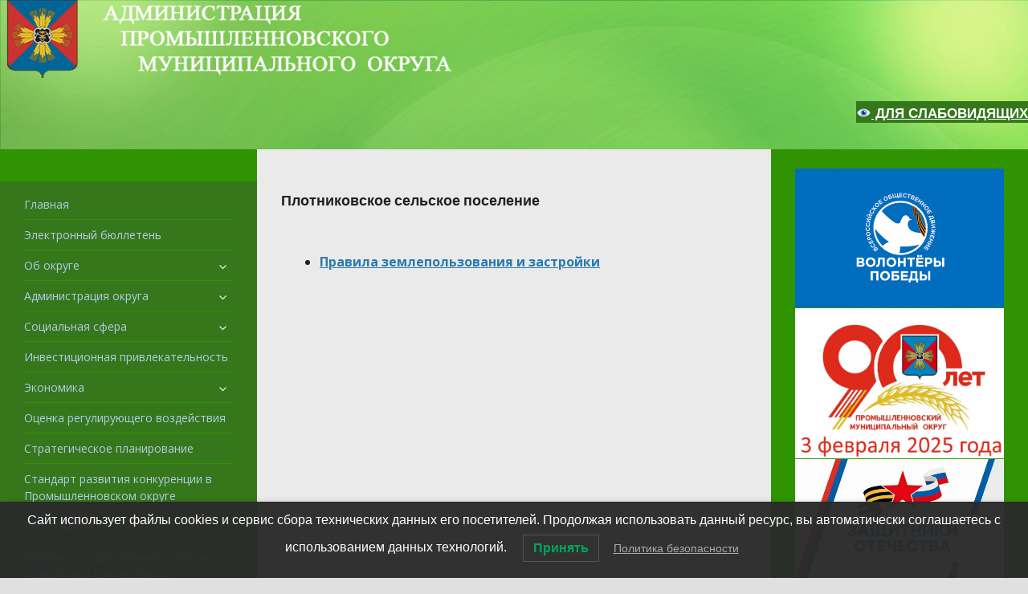

--- FILE ---
content_type: text/html; charset=UTF-8
request_url: https://admprom.ru/%D0%BF%D0%BB%D0%BE%D1%82%D0%BD%D0%B8%D0%BA%D0%BE%D0%B2%D1%81%D0%BA%D0%BE%D0%B5-%D1%81%D0%B5%D0%BB%D1%8C%D1%81%D0%BA%D0%BE%D0%B5-%D0%BF%D0%BE%D1%81%D0%B5%D0%BB%D0%B5%D0%BD%D0%B8%D0%B5-2/
body_size: 24721
content:
<!DOCTYPE html>
<html lang="ru-RU">
<head>
<meta 
	name="sputnik-verification" 
	content="fY5HiHHnAvuh0Fao"
/>
<meta charset="UTF-8">
<meta name="viewport" content="width=device-width, initial-scale=1">
<link rel="profile" href="http://gmpg.org/xfn/11">
<link rel="pingback" href="https://admprom.ru/xmlrpc.php">

<title>Плотниковское сельское поселение</title>
<link rel='dns-prefetch' href='//fonts.googleapis.com' />
<link rel='dns-prefetch' href='//s.w.org' />
<link rel="alternate" type="application/rss+xml" title=" &raquo; Лента" href="https://admprom.ru/feed/" />
<link rel="alternate" type="application/rss+xml" title=" &raquo; Лента комментариев" href="https://admprom.ru/comments/feed/" />
		<script type="text/javascript">
			window._wpemojiSettings = {"baseUrl":"https:\/\/s.w.org\/images\/core\/emoji\/11.2.0\/72x72\/","ext":".png","svgUrl":"https:\/\/s.w.org\/images\/core\/emoji\/11.2.0\/svg\/","svgExt":".svg","source":{"concatemoji":"https:\/\/admprom.ru\/wp-includes\/js\/wp-emoji-release.min.js?ver=5.1.19"}};
			!function(e,a,t){var n,r,o,i=a.createElement("canvas"),p=i.getContext&&i.getContext("2d");function s(e,t){var a=String.fromCharCode;p.clearRect(0,0,i.width,i.height),p.fillText(a.apply(this,e),0,0);e=i.toDataURL();return p.clearRect(0,0,i.width,i.height),p.fillText(a.apply(this,t),0,0),e===i.toDataURL()}function c(e){var t=a.createElement("script");t.src=e,t.defer=t.type="text/javascript",a.getElementsByTagName("head")[0].appendChild(t)}for(o=Array("flag","emoji"),t.supports={everything:!0,everythingExceptFlag:!0},r=0;r<o.length;r++)t.supports[o[r]]=function(e){if(!p||!p.fillText)return!1;switch(p.textBaseline="top",p.font="600 32px Arial",e){case"flag":return s([55356,56826,55356,56819],[55356,56826,8203,55356,56819])?!1:!s([55356,57332,56128,56423,56128,56418,56128,56421,56128,56430,56128,56423,56128,56447],[55356,57332,8203,56128,56423,8203,56128,56418,8203,56128,56421,8203,56128,56430,8203,56128,56423,8203,56128,56447]);case"emoji":return!s([55358,56760,9792,65039],[55358,56760,8203,9792,65039])}return!1}(o[r]),t.supports.everything=t.supports.everything&&t.supports[o[r]],"flag"!==o[r]&&(t.supports.everythingExceptFlag=t.supports.everythingExceptFlag&&t.supports[o[r]]);t.supports.everythingExceptFlag=t.supports.everythingExceptFlag&&!t.supports.flag,t.DOMReady=!1,t.readyCallback=function(){t.DOMReady=!0},t.supports.everything||(n=function(){t.readyCallback()},a.addEventListener?(a.addEventListener("DOMContentLoaded",n,!1),e.addEventListener("load",n,!1)):(e.attachEvent("onload",n),a.attachEvent("onreadystatechange",function(){"complete"===a.readyState&&t.readyCallback()})),(n=t.source||{}).concatemoji?c(n.concatemoji):n.wpemoji&&n.twemoji&&(c(n.twemoji),c(n.wpemoji)))}(window,document,window._wpemojiSettings);
		</script>
		<style type="text/css">
img.wp-smiley,
img.emoji {
	display: inline !important;
	border: none !important;
	box-shadow: none !important;
	height: 1em !important;
	width: 1em !important;
	margin: 0 .07em !important;
	vertical-align: -0.1em !important;
	background: none !important;
	padding: 0 !important;
}
</style>
	<link rel='stylesheet' id='wp-block-library-css'  href='https://admprom.ru/wp-includes/css/dist/block-library/style.min.css?ver=5.1.19' type='text/css' media='all' />
<link rel='stylesheet' id='cpsh-shortcodes-css'  href='https://admprom.ru/wp-content/plugins/column-shortcodes//assets/css/shortcodes.css?ver=1.0' type='text/css' media='all' />
<link rel='stylesheet' id='css-style-css'  href='https://admprom.ru/wp-content/plugins/comfortable-reading/css/custom.css?ver=5.1.19' type='text/css' media='all' />
<link rel='stylesheet' id='contact-form-7-css'  href='https://admprom.ru/wp-content/plugins/contact-form-7/includes/css/styles.css?ver=5.1.1' type='text/css' media='all' />
<link rel='stylesheet' id='growl-css'  href='https://admprom.ru/wp-content/plugins/cs-likes-counter/js/jquery-notice/jquery.notice.css?ver=5.1.19' type='text/css' media='all' />
<link rel='stylesheet' id='cslikes-css'  href='https://admprom.ru/wp-content/plugins/cs-likes-counter/css/cslikes.css?ver=5.1.19' type='text/css' media='all' />
<link rel='stylesheet' id='download-attachments-frontend-css'  href='https://admprom.ru/wp-content/plugins/download-attachments/css/frontend.css?ver=5.1.19' type='text/css' media='all' />
<link rel='stylesheet' id='bg-shce-genericons-css'  href='https://admprom.ru/wp-content/plugins/show-hidecollapse-expand/assets/css/genericons/genericons.css?ver=5.1.19' type='text/css' media='all' />
<link rel='stylesheet' id='bg-show-hide-css'  href='https://admprom.ru/wp-content/plugins/show-hidecollapse-expand/assets/css/bg-show-hide.css?ver=5.1.19' type='text/css' media='all' />
<link rel='stylesheet' id='cssnews-css'  href='https://admprom.ru/wp-content/plugins/sp-news-and-widget/css/stylenews.css?ver=3.3.2' type='text/css' media='all' />
<link rel='stylesheet' id='theme-my-login-css'  href='https://admprom.ru/wp-content/plugins/theme-my-login/assets/styles/theme-my-login.min.css?ver=7.0.13' type='text/css' media='all' />
<link rel='stylesheet' id='wp-polls-css'  href='https://admprom.ru/wp-content/plugins/wp-polls/polls-css.css?ver=2.73.2' type='text/css' media='all' />
<style id='wp-polls-inline-css' type='text/css'>
.wp-polls .pollbar {
	margin: 1px;
	font-size: 6px;
	line-height: 8px;
	height: 8px;
	background-image: url('https://admprom.ru/wp-content/plugins/wp-polls/images/default/pollbg.gif');
	border: 1px solid #c8c8c8;
}

</style>
<link rel='stylesheet' id='lwpcng-main-css'  href='https://admprom.ru/wp-content/plugins/luckywp-cookie-notice-gdpr/front/assets/main.min.css?ver=1.2.1' type='text/css' media='all' />
<link rel='stylesheet' id='newton-fonts-css'  href='//fonts.googleapis.com/css?family=Open+Sans%3A400italic%2C700italic%2C400%2C700%7CArchivo+Narrow%3A400%2C700&#038;subset=latin%2Clatin-ext' type='text/css' media='all' />
<link rel='stylesheet' id='genericons-css'  href='https://admprom.ru/wp-content/themes/newton/genericons/genericons.css?ver=3.3.1' type='text/css' media='all' />
<link rel='stylesheet' id='newton-style-css'  href='https://admprom.ru/wp-content/themes/newton/style.css?ver=5.1.19' type='text/css' media='all' />
<style id='newton-style-inline-css' type='text/css'>

			#masthead, #colophon { background-color: #309302; }
			button, input[type="button"], input[type="reset"], input[type="submit"] { background-color: #309302; }
			.dropdown-toggle:hover, .dropdown-toggle:focus { background-color: #309302; }
			li.menu-item:not(:first-child), ul.sub-menu li.menu-item { border-top-color: #309302; }
			.widget tbody tr:nth-child(2), .widget tbody tr:nth-child(4), .widget tbody tr:nth-child(6), .widget tbody tr:nth-child(8),
			.widget tbody tr:nth-child(10), .widget tbody tr:nth-child(12), .widget tbody tr:nth-child(14), .widget tbody tr:nth-child(16),
			.widget tbody tr:nth-child(18), .widget tbody tr:nth-child(20), .widget tbody tr:nth-child(22), .widget tbody tr:nth-child(24),
			.widget tbody tr:nth-child(26), .widget tbody tr:nth-child(28), .widget tbody tr:nth-child(30), .widget tbody tr:nth-child(32),
			.widget tbody tr:nth-child(34), .widget tbody tr:nth-child(36), .widget tbody tr:nth-child(38), .widget tbody tr:nth-child(40),
			.widget tbody tr:nth-child(42), .widget tbody tr:nth-child(44), .widget tbody tr:nth-child(46), .widget tbody tr:nth-child(48),
			.widget tbody tr:nth-child(50) { background-color: #309302; }
			.pagination .nav-links .page-numbers { background-color: #309302; }
		
			.widget { background-color: #207518; }
			.site-logo { border-color: #207518; }
		
			#site-navigation, .widget thead tr, .widget tfoot tr { background-color: #36771c; }
			table, .site-logo:hover, #main article.post, .search .type-page, .post-navigation,
			.author-info, .comment-list, .comment-navigation, .page-header { border-color: #36771c; }
			button:hover, button:active, button:focus, input[type="button"]:hover,
			input[type="button"]:active, input[type="button"]:focus, input[type="reset"]:hover,
			input[type="reset"]:active, input[type="reset"]:focus, input[type="submit"]:hover,
			input[type="submit"]:active, input[type="submit"]:focus { background-color: #36771c; }
			.pagination .nav-links .current, .pagination .nav-links .page-numbers:hover { background-color: #36771c; }
		
			#content { background-color: #eaeaea; }
		
</style>
<link rel='stylesheet' id='wpdreams-asl-basic-css'  href='https://admprom.ru/wp-content/plugins/ajax-search-lite/css/style.basic.css?ver=4.8.6' type='text/css' media='all' />
<link rel='stylesheet' id='wpdreams-ajaxsearchlite-css'  href='https://admprom.ru/wp-content/plugins/ajax-search-lite/css/style-simple-red.css?ver=4.8.6' type='text/css' media='all' />
<link rel='stylesheet' id='tablepress-default-css'  href='https://admprom.ru/wp-content/plugins/tablepress/css/default.min.css?ver=1.9.2' type='text/css' media='all' />
<link rel='stylesheet' id='sedlex_styles-css'  href='https://admprom.ru/wp-content/sedlex/inline_styles/121a520554df18fec84faa06b7ba50854eebe37d.css?ver=20260125' type='text/css' media='all' />
<link rel='stylesheet' id='wppb_stylesheet-css'  href='https://admprom.ru/wp-content/plugins/profile-builder/assets/css/style-front-end.css?ver=2.9.7' type='text/css' media='all' />
<script type='text/javascript' src='https://admprom.ru/wp-includes/js/jquery/jquery.js?ver=1.12.4'></script>
<script type='text/javascript' src='https://admprom.ru/wp-includes/js/jquery/jquery-migrate.min.js?ver=1.4.1'></script>
<script type='text/javascript' src='https://admprom.ru/wp-content/plugins/cs-likes-counter/js/jquery-notice/jquery.notice.js?ver=5.1.19'></script>
<script type='text/javascript'>
/* <![CDATA[ */
var cslikes = {"ajaxurl":"https:\/\/admprom.ru\/wp-admin\/admin-ajax.php","confirmMsg":"\u0412\u044b \u0443\u0432\u0435\u0440\u0435\u043d\u044b?","nonce":"f60ece2c40"};
/* ]]> */
</script>
<script type='text/javascript' src='https://admprom.ru/wp-content/plugins/cs-likes-counter//js/default.js?ver=5.1.19'></script>
<script type='text/javascript' src='https://admprom.ru/wp-content/plugins/itro-popup/scripts/itro-scripts.js?ver=5.1.19'></script>
<script type='text/javascript' src='https://admprom.ru/wp-content/plugins/sp-news-and-widget/js/jquery.newstape.js?ver=3.3.2'></script>
<script type='text/javascript' src='https://admprom.ru/wp-content/plugins/luckywp-cookie-notice-gdpr/front/assets/main.min.js?ver=1.2.1'></script>
<script type='text/javascript' src='https://admprom.ru/wp-content/sedlex/inline_scripts/4139b9ad7b935834d8d31961702681728a5a530a.js?ver=20260125'></script>
<link rel='https://api.w.org/' href='https://admprom.ru/wp-json/' />
<link rel="EditURI" type="application/rsd+xml" title="RSD" href="https://admprom.ru/xmlrpc.php?rsd" />
<link rel="wlwmanifest" type="application/wlwmanifest+xml" href="https://admprom.ru/wp-includes/wlwmanifest.xml" /> 
<meta name="generator" content="WordPress 5.1.19" />
<link rel="canonical" href="https://admprom.ru/%d0%bf%d0%bb%d0%be%d1%82%d0%bd%d0%b8%d0%ba%d0%be%d0%b2%d1%81%d0%ba%d0%be%d0%b5-%d1%81%d0%b5%d0%bb%d1%8c%d1%81%d0%ba%d0%be%d0%b5-%d0%bf%d0%be%d1%81%d0%b5%d0%bb%d0%b5%d0%bd%d0%b8%d0%b5-2/" />
<link rel='shortlink' href='https://admprom.ru/?p=14946' />
<link rel="alternate" type="application/json+oembed" href="https://admprom.ru/wp-json/oembed/1.0/embed?url=https%3A%2F%2Fadmprom.ru%2F%25d0%25bf%25d0%25bb%25d0%25be%25d1%2582%25d0%25bd%25d0%25b8%25d0%25ba%25d0%25be%25d0%25b2%25d1%2581%25d0%25ba%25d0%25be%25d0%25b5-%25d1%2581%25d0%25b5%25d0%25bb%25d1%258c%25d1%2581%25d0%25ba%25d0%25be%25d0%25b5-%25d0%25bf%25d0%25be%25d1%2581%25d0%25b5%25d0%25bb%25d0%25b5%25d0%25bd%25d0%25b8%25d0%25b5-2%2F" />
<link rel="alternate" type="text/xml+oembed" href="https://admprom.ru/wp-json/oembed/1.0/embed?url=https%3A%2F%2Fadmprom.ru%2F%25d0%25bf%25d0%25bb%25d0%25be%25d1%2582%25d0%25bd%25d0%25b8%25d0%25ba%25d0%25be%25d0%25b2%25d1%2581%25d0%25ba%25d0%25be%25d0%25b5-%25d1%2581%25d0%25b5%25d0%25bb%25d1%258c%25d1%2581%25d0%25ba%25d0%25be%25d0%25b5-%25d0%25bf%25d0%25be%25d1%2581%25d0%25b5%25d0%25bb%25d0%25b5%25d0%25bd%25d0%25b8%25d0%25b5-2%2F&#038;format=xml" />
<!-- <meta name="vfb" version="2.9.4" /> -->
<script type='text/javascript' src='https://admprom.ru/wp-includes/js/tw-sack.min.js?ver=1.6.1'></script>
        <!-- WP DS Blog Map Function -->
        <link rel="stylesheet" href="https://admprom.ru/wp-content/plugins/wp-ds-blog-map/wp-ds-blogmap.css" type="text/css" media="screen" />
                <!-- END WP DS Blog Map Function -->
                <link href='//fonts.googleapis.com/css?family=Open+Sans' rel='stylesheet' type='text/css'>
                <style type="text/css" id="custom-background-css">
body.custom-background { background-color: #e0e0e0; background-image: url("https://admprom.ru/wp-content/uploads/2016/04/luxfon.com_1658.jpg"); background-position: left top; background-size: auto; background-repeat: no-repeat; background-attachment: fixed; }
</style>
	                <style type="text/css">
                    <!--
                    
            @font-face {
                font-family: 'aslsicons2';
                src: url('https://admprom.ru/wp-content/plugins/ajax-search-lite/css/fonts/icons2.eot');
                src: url('https://admprom.ru/wp-content/plugins/ajax-search-lite/css/fonts/icons2.eot?#iefix') format('embedded-opentype'),
                     url('https://admprom.ru/wp-content/plugins/ajax-search-lite/css/fonts/icons2.woff2') format('woff2'),
                     url('https://admprom.ru/wp-content/plugins/ajax-search-lite/css/fonts/icons2.woff') format('woff'),
                     url('https://admprom.ru/wp-content/plugins/ajax-search-lite/css/fonts/icons2.ttf') format('truetype'),
                     url('https://admprom.ru/wp-content/plugins/ajax-search-lite/css/fonts/icons2.svg#icons') format('svg');
                font-weight: normal;
                font-style: normal;
            }
            div[id*='ajaxsearchlitesettings'].searchsettings .asl_option_inner label {
                font-size: 0px !important;
                color: rgba(0, 0, 0, 0);
            }
            div[id*='ajaxsearchlitesettings'].searchsettings .asl_option_inner label:after {
                font-size: 11px !important;
                position: absolute;
                top: 0;
                left: 0;
                z-index: 1;
            }
            div[id*='ajaxsearchlite'].wpdreams_asl_container {
                width: 100%;
                margin: 0px 0px 0px 0px;
            }
            div[id*='ajaxsearchliteres'].wpdreams_asl_results div.resdrg span.highlighted {
                font-weight: bold;
                color: #d9312b;
                background-color: #eee;
            }
            div[id*='ajaxsearchliteres'].wpdreams_asl_results .results div.asl_image {
                width: 70px;
                height: 70px;
            }
            div.asl_r .results {
                max-height: none;
            }
            
                div.asl_r.asl_w.vertical .results .item::after {
                    display: block;
                    position: absolute;
                    bottom: 0;
                    content: '';
                    height: 1px;
                    width: 100%;
                    background: #D8D8D8;
                }
                div.asl_r.asl_w.vertical .results .item.asl_last_item::after {
                    display: none;
                }
                                    -->
                </style>
                            <script type="text/javascript">
                if ( typeof _ASL !== "undefined" && _ASL !== null && typeof _ASL.initialize !== "undefined" )
                    _ASL.initialize();
            </script>
            <link rel="icon" href="https://admprom.ru/wp-content/uploads/2018/02/cropped--32x32.gif" sizes="32x32" />
<link rel="icon" href="https://admprom.ru/wp-content/uploads/2018/02/cropped--192x192.gif" sizes="192x192" />
<link rel="apple-touch-icon-precomposed" href="https://admprom.ru/wp-content/uploads/2018/02/cropped--180x180.gif" />
<meta name="msapplication-TileImage" content="https://admprom.ru/wp-content/uploads/2018/02/cropped--270x270.gif" />
</head>

<body class="page-template-default page page-id-14946 custom-background group-blog">

<img src="http://admprom.ru/wp-content/uploads/2020/01/black-1024x141122.png" 
  width="900" height="250"  >


<p align="right" style="font-size:20px"><span style="background:#36771c"><strong><a href="#" id="cr_version_link">👁 ДЛЯ СЛАБОВИДЯЩИХ</a>  </strong></span></p>




<div id="page" class="hfeed site">
	<a class="skip-link screen-reader-text" href="#content">Skip to content</a>

	<header id="masthead" class="site-header" role="banner">
		<div class="site-branding">
						<h1 class="site-title"><a href="https://admprom.ru/" rel="home"></a></h1>
			
		</div><!-- .site-branding -->

		<nav id="site-navigation" class="main-navigation" role="navigation">
			<button class="menu-toggle" aria-controls="primary-menu" aria-expanded="false">
				<span class="menu-text">Menu</span>
				<span class="lines" aria-hidden="true"></span>
			</button>
			<div class="menu-menu2-ed-container"><ul id="primary-menu" class="menu"><li id="menu-item-40993" class="menu-item menu-item-type-custom menu-item-object-custom menu-item-home menu-item-40993"><a href="http://admprom.ru">Главная</a></li>
<li id="menu-item-71546" class="menu-item menu-item-type-custom menu-item-object-custom menu-item-71546"><a href="https://bulleten-admprom.ru/">Электронный бюллетень</a></li>
<li id="menu-item-40994" class="menu-item menu-item-type-post_type menu-item-object-page menu-item-has-children menu-item-40994"><a href="https://admprom.ru/%d0%be-%d1%80%d0%b0%d0%b9%d0%be%d0%bd%d0%b5/">Об округе</a>
<ul class="sub-menu">
	<li id="menu-item-40995" class="menu-item menu-item-type-post_type menu-item-object-page menu-item-40995"><a href="https://admprom.ru/%d0%ba%d1%80%d0%b0%d1%82%d0%ba%d0%b0%d1%8f-%d1%85%d0%b0%d1%80%d0%b0%d0%ba%d1%82%d0%b5%d1%80%d0%b8%d1%81%d1%82%d0%b8%d0%ba%d0%b0/">Краткая характеристика</a></li>
	<li id="menu-item-40996" class="menu-item menu-item-type-post_type menu-item-object-page menu-item-40996"><a href="https://admprom.ru/%d1%83%d1%81%d1%82%d0%b0%d0%b2-%d1%80%d0%b0%d0%b9%d0%be%d0%bd%d0%b0/">Устав округа</a></li>
	<li id="menu-item-40997" class="menu-item menu-item-type-post_type menu-item-object-page menu-item-40997"><a href="https://admprom.ru/%d0%bf%d0%b0%d1%81%d0%bf%d0%be%d1%80%d1%82-%d1%80%d0%b0%d0%b9%d0%be%d0%bd%d0%b0/">Паспорт округа</a></li>
	<li id="menu-item-40998" class="menu-item menu-item-type-post_type menu-item-object-page menu-item-40998"><a href="https://admprom.ru/%d0%be-%d1%80%d0%b0%d0%b9%d0%be%d0%bd%d0%b5/%d0%b1%d1%8e%d0%b4%d0%b6%d0%b5%d1%82/">Бюджет</a></li>
	<li id="menu-item-40999" class="menu-item menu-item-type-post_type menu-item-object-page menu-item-40999"><a href="https://admprom.ru/%d0%be-%d1%80%d0%b0%d0%b9%d0%be%d0%bd%d0%b5/%d0%b1%d1%8e%d0%b4%d0%b6%d0%b5%d1%82-%d0%b4%d0%bb%d1%8f-%d0%b3%d1%80%d0%b0%d0%b6%d0%b4%d0%b0%d0%bd/">Бюджет для граждан</a></li>
	<li id="menu-item-41000" class="menu-item menu-item-type-post_type menu-item-object-page menu-item-41000"><a href="https://admprom.ru/%d0%be-%d1%80%d0%b0%d0%b9%d0%be%d0%bd%d0%b5/%d0%bc%d1%83%d0%bd%d0%b8%d1%86%d0%b8%d0%bf%d0%b0%d0%bb%d1%8c%d0%bd%d1%8b%d0%b5-%d0%bf%d1%80%d0%be%d0%b3%d1%80%d0%b0%d0%bc%d0%bc%d1%8b/">Муниципальные программы</a></li>
	<li id="menu-item-41001" class="menu-item menu-item-type-post_type menu-item-object-page menu-item-41001"><a href="https://admprom.ru/%d0%be-%d1%80%d0%b0%d0%b9%d0%be%d0%bd%d0%b5/%d0%bf%d0%be%d1%87%d0%b5%d1%82%d0%bd%d1%8b%d0%b5-%d0%b3%d1%80%d0%b0%d0%b6%d0%b4%d0%b0%d0%bd%d0%b5/">Почетные граждане</a></li>
	<li id="menu-item-41003" class="menu-item menu-item-type-post_type menu-item-object-page menu-item-41003"><a href="https://admprom.ru/%d0%be-%d1%80%d0%b0%d0%b9%d0%be%d0%bd%d0%b5/%d1%8d%d1%84%d1%84%d0%b5%d0%ba%d1%82%d0%b8%d0%b2%d0%bd%d0%be%d1%81%d1%82%d1%8c-%d0%b4%d0%b5%d1%8f%d1%82%d0%b5%d0%bb%d1%8c%d0%bd%d0%be%d1%81%d1%82%d0%b8-%d0%be%d1%80%d0%b3%d0%b0%d0%bd%d0%be%d0%b2/">Эффективность деятельности органов местного самоуправления</a></li>
	<li id="menu-item-41004" class="menu-item menu-item-type-post_type menu-item-object-page menu-item-has-children menu-item-41004"><a href="https://admprom.ru/%d0%b2%d0%bd%d0%b5%d1%88%d0%bd%d0%b8%d0%b9-%d0%ba%d0%be%d0%bd%d1%82%d1%80%d0%be%d0%bb%d1%8c/">Внешний контроль</a>
	<ul class="sub-menu">
		<li id="menu-item-41005" class="menu-item menu-item-type-post_type menu-item-object-page menu-item-41005"><a href="https://admprom.ru/%d0%b2%d0%bd%d0%b5%d1%88%d0%bd%d0%b8%d0%b9-%d0%ba%d0%be%d0%bd%d1%82%d1%80%d0%be%d0%bb%d1%8c/%d0%be%d0%b1%d1%89%d0%b8%d0%b5-%d1%81%d0%b2%d0%b5%d0%b4%d0%b5%d0%bd%d0%b8%d1%8f/">Общие сведения</a></li>
		<li id="menu-item-41006" class="menu-item menu-item-type-post_type menu-item-object-page menu-item-41006"><a href="https://admprom.ru/%d0%b2%d0%bd%d0%b5%d1%88%d0%bd%d0%b8%d0%b9-%d0%ba%d0%be%d0%bd%d1%82%d1%80%d0%be%d0%bb%d1%8c/%d0%b4%d0%b5%d1%8f%d1%82%d0%b5%d0%bb%d1%8c%d0%bd%d0%be%d1%81%d1%82%d1%8c/">Деятельность</a></li>
		<li id="menu-item-48947" class="menu-item menu-item-type-post_type menu-item-object-page menu-item-48947"><a href="https://admprom.ru/%d1%81%d0%b2%d0%b5%d0%b4%d0%b5%d0%bd%d0%b8%d1%8f-%d0%be-%d0%b4%d0%be%d1%85%d0%be%d0%b4%d0%b0%d1%85/">Сведения о доходах</a></li>
		<li id="menu-item-59280" class="menu-item menu-item-type-post_type menu-item-object-page menu-item-59280"><a href="https://admprom.ru/%d0%b7%d0%b0%d0%ba%d0%be%d0%bd%d0%be%d0%b4%d0%b0%d1%82%d0%b5%d0%bb%d1%8c%d1%81%d1%82%d0%b2%d0%be/">Законодательство</a></li>
	</ul>
</li>
	<li id="menu-item-41007" class="menu-item menu-item-type-post_type menu-item-object-page menu-item-has-children menu-item-41007"><a href="https://admprom.ru/%d0%b2%d0%bd%d1%83%d1%82%d1%80%d0%b5%d0%bd%d0%bd%d0%b8%d0%b9-%d0%ba%d0%be%d0%bd%d1%82%d1%80%d0%be%d0%bb%d1%8c/">Внутренний контроль</a>
	<ul class="sub-menu">
		<li id="menu-item-41008" class="menu-item menu-item-type-post_type menu-item-object-page menu-item-41008"><a href="https://admprom.ru/%d0%b2%d0%bd%d1%83%d1%82%d1%80%d0%b5%d0%bd%d0%bd%d0%b8%d0%b9-%d0%ba%d0%be%d0%bd%d1%82%d1%80%d0%be%d0%bb%d1%8c/%d0%be%d0%b1%d1%89%d0%b8%d0%b5-%d1%81%d0%b2%d0%b5%d0%b4%d0%b5%d0%bd%d0%b8%d1%8f/">Общие сведения</a></li>
		<li id="menu-item-41009" class="menu-item menu-item-type-post_type menu-item-object-page menu-item-41009"><a href="https://admprom.ru/%d0%b2%d0%bd%d1%83%d1%82%d1%80%d0%b5%d0%bd%d0%bd%d0%b8%d0%b9-%d0%ba%d0%be%d0%bd%d1%82%d1%80%d0%be%d0%bb%d1%8c/%d0%b4%d0%b5%d1%8f%d1%82%d0%b5%d0%bb%d1%8c%d0%bd%d0%be%d1%81%d1%82%d1%8c/">Деятельность</a></li>
	</ul>
</li>
</ul>
</li>
<li id="menu-item-41010" class="menu-item menu-item-type-post_type menu-item-object-page menu-item-has-children menu-item-41010"><a href="https://admprom.ru/%d0%b0%d0%b4%d0%bc%d0%b8%d0%bd%d0%b8%d1%81%d1%82%d1%80%d0%b0%d1%86%d0%b8%d1%8f-%d1%80%d0%b0%d0%b9%d0%be%d0%bd%d0%b0/">Администрация округа</a>
<ul class="sub-menu">
	<li id="menu-item-41011" class="menu-item menu-item-type-post_type menu-item-object-page menu-item-41011"><a href="https://admprom.ru/%d0%b0%d0%bd%d1%82%d0%b8%d0%bc%d0%be%d0%bd%d0%be%d0%bf%d0%be%d0%bb%d1%8c%d0%bd%d1%8b%d0%b9-%d0%ba%d0%be%d0%bc%d0%bf%d0%bb%d0%b0%d0%b5%d0%bd%d1%81/">Антимонопольный комплаенс</a></li>
	<li id="menu-item-41012" class="menu-item menu-item-type-post_type menu-item-object-page menu-item-41012"><a href="https://admprom.ru/%d1%81%d1%82%d1%80%d1%83%d0%ba%d1%82%d1%83%d1%80%d0%b0-%d0%b0%d0%b4%d0%bc%d0%b8%d0%bd%d0%b8%d1%81%d1%82%d1%80%d0%b0%d1%86%d0%b8%d0%b8/">Полномочия, структура</a></li>
	<li id="menu-item-41013" class="menu-item menu-item-type-post_type menu-item-object-page menu-item-41013"><a href="https://admprom.ru/%d0%b4%d0%be%d0%bb%d0%b6%d0%bd%d0%be%d1%81%d1%82%d0%bd%d1%8b%d0%b5-%d0%bb%d0%b8%d1%86%d0%b0-%d0%bf%d0%be%d0%b4%d1%80%d0%b0%d0%b7%d0%b4%d0%b5%d0%bb%d0%b5%d0%bd%d0%b8%d1%8f-%d1%83%d1%87%d1%80%d0%b5/">Должностные лица, подразделения, учреждения</a></li>
	<li id="menu-item-41014" class="menu-item menu-item-type-post_type menu-item-object-page menu-item-41014"><a href="https://admprom.ru/%d0%bf%d0%bb%d0%b0%d0%bd-%d1%80%d0%b0%d0%b1%d0%be%d1%82%d1%8b/">План работы</a></li>
	<li id="menu-item-41015" class="menu-item menu-item-type-post_type menu-item-object-page menu-item-has-children menu-item-41015"><a href="https://admprom.ru/%d0%bd%d0%be%d1%80%d0%bc%d0%b0%d1%82%d0%b8%d0%b2%d0%bd%d1%8b%d0%b5-%d0%bf%d1%80%d0%b0%d0%b2%d0%be%d0%b2%d1%8b%d0%b5-%d0%b0%d0%ba%d1%82%d1%8b/">Нормативно-правовые акты</a>
	<ul class="sub-menu">
		<li id="menu-item-78582" class="menu-item menu-item-type-post_type menu-item-object-page menu-item-78582"><a href="https://admprom.ru/%d0%bd%d0%be%d1%80%d0%bc%d0%b0%d1%82%d0%b8%d0%b2%d0%bd%d0%be-%d0%bf%d1%80%d0%b0%d0%b2%d0%be%d0%b2%d1%8b%d0%b5-%d0%b4%d0%be%d0%ba%d1%83%d0%bc%d0%b5%d0%bd%d1%82%d1%8b-%d0%b7%d0%b0-2026/">Нормативно правовые документы за 2026</a></li>
		<li id="menu-item-71916" class="menu-item menu-item-type-post_type menu-item-object-page menu-item-71916"><a href="https://admprom.ru/%d0%bd%d0%be%d1%80%d0%bc%d0%b0%d1%82%d0%b8%d0%b2%d0%bd%d0%be-%d0%bf%d1%80%d0%b0%d0%b2%d0%be%d0%b2%d1%8b%d0%b5-%d0%b4%d0%be%d0%ba%d1%83%d0%bc%d0%b5%d0%bd%d1%82%d1%8b-%d0%b7%d0%b0-2025/">Нормативно правовые документы за 2025</a></li>
		<li id="menu-item-64558" class="menu-item menu-item-type-post_type menu-item-object-page menu-item-64558"><a href="https://admprom.ru/%d0%bd%d0%be%d1%80%d0%bc%d0%b0%d1%82%d0%b8%d0%b2%d0%bd%d0%be-%d0%bf%d1%80%d0%b0%d0%b2%d0%be%d0%b2%d1%8b%d0%b5-%d0%b4%d0%be%d0%ba%d1%83%d0%bc%d0%b5%d0%bd%d1%82%d1%8b-%d0%b7%d0%b0-2024/">Нормативно правовые документы за 2024</a></li>
		<li id="menu-item-56091" class="menu-item menu-item-type-post_type menu-item-object-page menu-item-56091"><a href="https://admprom.ru/%d0%bd%d0%be%d1%80%d0%bc%d0%b0%d1%82%d0%b8%d0%b2%d0%bd%d0%be-%d0%bf%d1%80%d0%b0%d0%b2%d0%be%d0%b2%d1%8b%d0%b5-%d0%b4%d0%be%d0%ba%d1%83%d0%bc%d0%b5%d0%bd%d1%82%d1%8b-%d0%b7%d0%b0-2023/">Нормативно правовые документы за 2023</a></li>
		<li id="menu-item-47671" class="menu-item menu-item-type-post_type menu-item-object-page menu-item-47671"><a href="https://admprom.ru/%d0%bd%d0%be%d1%80%d0%bc%d0%b0%d1%82%d0%b8%d0%b2%d0%bd%d1%8b%d0%b5-%d0%bf%d1%80%d0%b0%d0%b2%d0%be%d0%b2%d1%8b%d0%b5-%d0%b0%d0%ba%d1%82%d1%8b/%d0%bd%d0%be%d1%80%d0%bc%d0%b0%d1%82%d0%b8%d0%b2%d0%bd%d0%be-%d0%bf%d1%80%d0%b0%d0%b2%d0%be%d0%b2%d1%8b%d0%b5-%d0%b4%d0%be%d0%ba%d1%83%d0%bc%d0%b5%d0%bd%d1%82%d1%8b-%d0%b7%d0%b0-2022/">Нормативно правовые документы за 2022</a></li>
		<li id="menu-item-41016" class="menu-item menu-item-type-post_type menu-item-object-page menu-item-41016"><a href="https://admprom.ru/%d0%bd%d0%be%d1%80%d0%bc%d0%b0%d1%82%d0%b8%d0%b2%d0%bd%d0%be-%d0%bf%d1%80%d0%b0%d0%b2%d0%be%d0%b2%d1%8b%d0%b5-%d0%b4%d0%be%d0%ba%d1%83%d0%bc%d0%b5%d0%bd%d1%82%d1%8b-%d0%b7%d0%b0-2021/">Нормативно правовые документы за 2021</a></li>
		<li id="menu-item-41017" class="menu-item menu-item-type-post_type menu-item-object-page menu-item-41017"><a href="https://admprom.ru/%d0%bd%d0%be%d1%80%d0%bc%d0%b0%d1%82%d0%b8%d0%b2%d0%bd%d0%be-%d0%bf%d1%80%d0%b0%d0%b2%d0%be%d0%b2%d1%8b%d0%b5-%d0%b4%d0%be%d0%ba%d1%83%d0%bc%d0%b5%d0%bd%d1%82%d1%8b-%d0%b7%d0%b0-2020/">Нормативно правовые документы за 2020</a></li>
		<li id="menu-item-41018" class="menu-item menu-item-type-post_type menu-item-object-page menu-item-41018"><a href="https://admprom.ru/%d0%bd%d0%be%d1%80%d0%bc%d0%b0%d1%82%d0%b8%d0%b2%d0%bd%d0%be-%d0%bf%d1%80%d0%b0%d0%b2%d0%be%d0%b2%d1%8b%d0%b5-%d0%b4%d0%be%d0%ba%d1%83%d0%bc%d0%b5%d0%bd%d1%82%d1%8b-%d0%b7%d0%b0-2019/">Нормативно правовые документы за 2019</a></li>
		<li id="menu-item-41019" class="menu-item menu-item-type-post_type menu-item-object-page menu-item-41019"><a href="https://admprom.ru/%d0%b0%d0%b4%d0%bc%d0%b8%d0%bd%d0%b8%d1%81%d1%82%d1%80%d0%b0%d1%86%d0%b8%d1%8f-%d1%80%d0%b0%d0%be%d0%bd%d0%b0/%d0%bd%d0%be%d1%80%d0%bc%d0%b0%d1%82%d0%b8%d0%b2%d0%bd%d0%be-%d0%bf%d1%80%d0%b0%d0%b2%d0%be%d0%b2%d1%8b%d0%b5-%d0%b4%d0%be%d0%ba%d1%83%d0%bc%d0%b5%d0%bd%d1%82%d1%8b-%d0%b7%d0%b0-2018/">Нормативно правовые документы за 2018</a></li>
		<li id="menu-item-41020" class="menu-item menu-item-type-post_type menu-item-object-page menu-item-41020"><a href="https://admprom.ru/%d0%bd%d0%be%d1%80%d0%bc%d0%b0%d1%82%d0%b8%d0%b2%d0%bd%d1%8b%d0%b5-%d0%bf%d1%80%d0%b0%d0%b2%d0%be%d0%b2%d1%8b%d0%b5-%d0%b0%d0%ba%d1%82%d1%8b/%d0%bd%d0%be%d1%80%d0%bc%d0%b0%d1%82%d0%b8%d0%b2%d0%bd%d0%be-%d0%bf%d1%80%d0%b0%d0%b2%d0%be%d0%b2%d1%8b%d0%b5-%d0%b4%d0%be%d0%ba%d1%83%d0%bc%d0%b5%d0%bd%d1%82%d1%8b-%d0%b7%d0%b0-2017/">Нормативно правовые документы за 2017</a></li>
		<li id="menu-item-41021" class="menu-item menu-item-type-post_type menu-item-object-page menu-item-41021"><a href="https://admprom.ru/%d0%bd%d0%be%d1%80%d0%bc%d0%b0%d1%82%d0%b8%d0%b2%d0%bd%d0%be-%d0%bf%d1%80%d0%b0%d0%b2%d0%be%d0%b2%d1%8b%d0%b5-%d0%b4%d0%be%d0%ba%d1%83%d0%bc%d0%b5%d0%bd%d1%82%d1%8b-%d0%b7%d0%b0-2016/">Нормативно правовые документы за 2016</a></li>
		<li id="menu-item-41022" class="menu-item menu-item-type-post_type menu-item-object-page menu-item-41022"><a href="https://admprom.ru/%d0%bd%d0%be%d1%80%d0%bc%d0%b0%d1%82%d0%b8%d0%b2%d0%bd%d0%be-%d0%bf%d1%80%d0%b0%d0%b2%d0%be%d0%b2%d1%8b%d0%b5-%d0%b4%d0%be%d0%ba%d1%83%d0%bc%d0%b5%d0%bd%d1%82%d1%8b-%d0%b7%d0%b0-2015/">Нормативно правовые документы за 2015</a></li>
		<li id="menu-item-41023" class="menu-item menu-item-type-post_type menu-item-object-page menu-item-41023"><a href="https://admprom.ru/%d0%bd%d0%be%d1%80%d0%bc%d0%b0%d1%82%d0%b8%d0%b2%d0%bd%d0%be-%d0%bf%d1%80%d0%b0%d0%b2%d0%be%d0%b2%d1%8b%d0%b5-%d0%b4%d0%be%d0%ba%d1%83%d0%bc%d0%b5%d0%bd%d1%82%d1%8b-%d0%b7%d0%b0-2014/">Нормативно правовые документы за 2014</a></li>
		<li id="menu-item-41024" class="menu-item menu-item-type-post_type menu-item-object-page menu-item-41024"><a href="https://admprom.ru/%d0%bd%d0%be%d1%80%d0%bc%d0%b0%d1%82%d0%b8%d0%b2%d0%bd%d0%be-%d0%bf%d1%80%d0%b0%d0%b2%d0%be%d0%b2%d1%8b%d0%b5-%d0%b4%d0%be%d0%ba%d1%83%d0%bc%d0%b5%d0%bd%d1%82%d1%8b-%d0%b7%d0%b0-2013/">Нормативно правовые документы за 2013</a></li>
		<li id="menu-item-41025" class="menu-item menu-item-type-post_type menu-item-object-page menu-item-41025"><a href="https://admprom.ru/%d0%bd%d0%be%d1%80%d0%bc%d0%b0%d1%82%d0%b8%d0%b2%d0%bd%d0%be-%d0%bf%d1%80%d0%b0%d0%b2%d0%be%d0%b2%d1%8b%d0%b5-%d0%b4%d0%be%d0%ba%d1%83%d0%bc%d0%b5%d0%bd%d1%82%d1%8b-%d0%b7%d0%b0-2012/">Нормативно правовые документы за 2012</a></li>
		<li id="menu-item-41026" class="menu-item menu-item-type-post_type menu-item-object-page menu-item-41026"><a href="https://admprom.ru/%d0%bd%d0%be%d1%80%d0%bc%d0%b0%d1%82%d0%b8%d0%b2%d0%bd%d0%be-%d0%bf%d1%80%d0%b0%d0%b2%d0%be%d0%b2%d1%8b%d0%b5-%d0%b4%d0%be%d0%ba%d1%83%d0%bc%d0%b5%d0%bd%d1%82%d1%8b-%d0%b7%d0%b0-2011/">Нормативно правовые документы за 2011</a></li>
		<li id="menu-item-41027" class="menu-item menu-item-type-post_type menu-item-object-page menu-item-41027"><a href="https://admprom.ru/%d0%bd%d0%be%d1%80%d0%bc%d0%b0%d1%82%d0%b8%d0%b2%d0%bd%d0%be-%d0%bf%d1%80%d0%b0%d0%b2%d0%be%d0%b2%d1%8b%d0%b5-%d0%b4%d0%be%d0%ba%d1%83%d0%bc%d0%b5%d0%bd%d1%82%d1%8b-%d0%b7%d0%b0-2010/">Нормативно правовые документы за 2010</a></li>
		<li id="menu-item-41028" class="menu-item menu-item-type-post_type menu-item-object-page menu-item-41028"><a href="https://admprom.ru/%d0%bd%d0%be%d1%80%d0%bc%d0%b0%d1%82%d0%b8%d0%b2%d0%bd%d0%be-%d0%bf%d1%80%d0%b0%d0%b2%d0%be%d0%b2%d1%8b%d0%b5-%d0%b4%d0%be%d0%ba%d1%83%d0%bc%d0%b5%d0%bd%d1%82%d1%8b-%d0%b7%d0%b0-2009/">Нормативно правовые документы за 2009</a></li>
		<li id="menu-item-41029" class="menu-item menu-item-type-post_type menu-item-object-page menu-item-41029"><a href="https://admprom.ru/%d0%bd%d0%be%d1%80%d0%bc%d0%b0%d1%82%d0%b8%d0%b2%d0%bd%d0%be-%d0%bf%d1%80%d0%b0%d0%b2%d0%be%d0%b2%d1%8b%d0%b5-%d0%b4%d0%be%d0%ba%d1%83%d0%bc%d0%b5%d0%bd%d1%82%d1%8b-%d0%b7%d0%b0-2008/">Нормативно правовые документы за 2008</a></li>
		<li id="menu-item-41030" class="menu-item menu-item-type-post_type menu-item-object-page menu-item-41030"><a href="https://admprom.ru/%d0%bd%d0%be%d1%80%d0%bc%d0%b0%d1%82%d0%b8%d0%b2%d0%bd%d0%be-%d0%bf%d1%80%d0%b0%d0%b2%d0%be%d0%b2%d1%8b%d0%b5-%d0%b4%d0%be%d0%ba%d1%83%d0%bc%d0%b5%d0%bd%d1%82%d1%8b-%d0%b7%d0%b0-2007/">Нормативно правовые документы за 2007</a></li>
	</ul>
</li>
	<li id="menu-item-41031" class="menu-item menu-item-type-post_type menu-item-object-page menu-item-41031"><a href="https://admprom.ru/%d0%bf%d1%80%d0%be%d0%b2%d0%b5%d1%80%d0%ba%d0%b8/">Проверки</a></li>
	<li id="menu-item-41033" class="menu-item menu-item-type-post_type menu-item-object-page menu-item-41033"><a href="https://admprom.ru/%d0%be%d0%b1%d1%80%d0%b0%d1%89%d0%b5%d0%bd%d0%b8%d1%8f-%d0%b3%d1%80%d0%b0%d0%b6%d0%b4%d0%b0%d0%bd/">Обращения граждан</a></li>
	<li id="menu-item-41034" class="menu-item menu-item-type-post_type menu-item-object-page menu-item-41034"><a href="https://admprom.ru/%d0%b0%d0%b4%d0%bc%d0%b8%d0%bd%d0%b8%d1%81%d1%82%d1%80%d0%b0%d1%86%d0%b8%d1%8f-%d1%80%d0%b0%d0%be%d0%bd%d0%b0/%d0%be%d1%82%d1%87%d0%b5%d1%82%d0%bd%d0%be%d1%81%d1%82%d1%8c/">Отчетность</a></li>
	<li id="menu-item-41035" class="menu-item menu-item-type-post_type menu-item-object-page menu-item-41035"><a href="https://admprom.ru/%d0%ba%d0%be%d0%bb%d0%bb%d0%b5%d0%b3%d0%b8%d1%8f-%d1%81%d0%be%d0%b2%d0%b5%d1%82%d1%8b-%d0%b8-%d0%ba%d0%be%d0%bc%d0%b8%d1%81%d1%81%d0%b8%d0%b8/">Коллегия, Советы и комиссии</a></li>
	<li id="menu-item-41036" class="menu-item menu-item-type-post_type menu-item-object-page menu-item-41036"><a href="https://admprom.ru/%d0%b0%d0%b4%d0%bc%d0%b8%d0%bd%d0%b8%d1%81%d1%82%d1%80%d0%b0%d1%86%d0%b8%d1%8f-%d1%80%d0%b0%d0%be%d0%bd%d0%b0/%d1%82%d0%b5%d0%ba%d1%81%d1%82%d1%8b-%d0%b2%d1%8b%d1%81%d1%82%d1%83%d0%bf%d0%bb%d0%b5%d0%bd%d0%b8%d0%b9-%d0%b8-%d0%b7%d0%b0%d1%8f%d0%b2%d0%bb%d0%b5%d0%bd%d0%b8%d0%b9/">Тексты выступлений и заявлений</a></li>
</ul>
</li>
<li id="menu-item-41037" class="menu-item menu-item-type-post_type menu-item-object-page menu-item-has-children menu-item-41037"><a href="https://admprom.ru/%d1%81%d0%be%d1%86%d0%b8%d0%b0%d0%bb%d1%8c%d0%bd%d0%b0%d1%8f-%d1%81%d1%84%d0%b5%d1%80%d0%b0/">Социальная сфера</a>
<ul class="sub-menu">
	<li id="menu-item-41038" class="menu-item menu-item-type-post_type menu-item-object-page menu-item-41038"><a href="https://admprom.ru/%d1%81%d0%be%d1%86%d0%b8%d0%b0%d0%bb%d1%8c%d0%bd%d0%b0%d1%8f-%d1%81%d1%84%d0%b5%d1%80%d0%b0/%d0%be%d0%b1%d1%80%d0%b0%d0%b7%d0%be%d0%b2%d0%b0%d0%bd%d0%b8%d0%b5/">Образование</a></li>
	<li id="menu-item-41039" class="menu-item menu-item-type-post_type menu-item-object-page menu-item-has-children menu-item-41039"><a href="https://admprom.ru/%d1%81%d0%be%d1%86%d0%b8%d0%b0%d0%bb%d1%8c%d0%bd%d0%b0%d1%8f-%d1%81%d1%84%d0%b5%d1%80%d0%b0/%d0%b7%d0%b4%d1%80%d0%b0%d0%b2%d0%be%d0%be%d1%85%d1%80%d0%b0%d0%bd%d0%b5%d0%bd%d0%b8%d0%b5/">Здравоохранение</a>
	<ul class="sub-menu">
		<li id="menu-item-46876" class="menu-item menu-item-type-post_type menu-item-object-page menu-item-46876"><a href="https://admprom.ru/%d0%b2%d0%b0%d0%ba%d1%86%d0%b8%d0%bd%d0%b0%d1%86%d0%b8%d1%8f/">Вакцинация</a></li>
		<li id="menu-item-41610" class="menu-item menu-item-type-post_type menu-item-object-page menu-item-41610"><a href="https://admprom.ru/%d1%81%d0%be%d1%86%d0%b8%d0%b0%d0%bb%d1%8c%d0%bd%d0%b0%d1%8f-%d1%81%d1%84%d0%b5%d1%80%d0%b0/%d0%b7%d0%b4%d1%80%d0%b0%d0%b2%d0%be%d0%be%d1%85%d1%80%d0%b0%d0%bd%d0%b5%d0%bd%d0%b8%d0%b5/%d0%bf%d1%80%d0%be%d1%84%d0%b8%d0%bb%d1%8c-%d0%b7%d0%b4%d0%be%d1%80%d0%be%d0%b2%d1%8c%d1%8f/">Профиль здоровья</a></li>
	</ul>
</li>
	<li id="menu-item-41040" class="menu-item menu-item-type-post_type menu-item-object-page menu-item-41040"><a href="https://admprom.ru/%d0%ba%d1%83%d0%bb%d1%8c%d1%82%d1%83%d1%80%d0%b0-%d0%bc%d0%be%d0%bb%d0%be%d0%b4%d0%b5%d0%b6%d0%bd%d0%b0%d1%8f-%d0%bf%d0%be%d0%bb%d0%b8%d1%82%d0%b8%d0%ba%d0%b0-%d0%b8-%d1%81%d0%bf%d0%be%d1%80%d1%82/">Культура, молодежная политика, спорт и туризм</a></li>
	<li id="menu-item-41041" class="menu-item menu-item-type-post_type menu-item-object-page menu-item-41041"><a href="https://admprom.ru/%d1%81%d0%be%d1%86%d0%b8%d0%b0%d0%bb%d1%8c%d0%bd%d0%b0%d1%8f-%d0%bf%d0%be%d0%bb%d0%b8%d1%82%d0%b8%d0%ba%d0%b0/">Социальная политика</a></li>
</ul>
</li>
<li id="menu-item-41043" class="menu-item menu-item-type-post_type menu-item-object-page menu-item-41043"><a href="https://admprom.ru/%d1%8d%d0%ba%d0%be%d0%bd%d0%be%d0%bc%d0%b8%d0%ba%d0%b0/%d0%b8%d0%bd%d0%b2%d0%b5%d1%81%d1%82%d0%b8%d1%86%d0%b8%d0%be%d0%bd%d0%bd%d0%b0%d1%8f-%d0%bf%d1%80%d0%b8%d0%b2%d0%bb%d0%b5%d0%ba%d0%b0%d1%82%d0%b5%d0%bb%d1%8c%d0%bd%d0%be%d1%81%d1%82%d1%8c/">Инвестиционная привлекательность</a></li>
<li id="menu-item-41044" class="menu-item menu-item-type-post_type menu-item-object-page menu-item-has-children menu-item-41044"><a href="https://admprom.ru/%d1%8d%d0%ba%d0%be%d0%bd%d0%be%d0%bc%d0%b8%d0%ba%d0%b0/">Экономика</a>
<ul class="sub-menu">
	<li id="menu-item-41045" class="menu-item menu-item-type-post_type menu-item-object-page menu-item-41045"><a href="https://admprom.ru/%d0%bd%d0%b0%d1%86%d0%b8%d0%be%d0%bd%d0%b0%d0%bb%d1%8c%d0%bd%d1%8b%d0%b5-%d0%bf%d1%80%d0%be%d0%b5%d0%ba%d1%82%d1%8b/">Национальные проекты</a></li>
	<li id="menu-item-41046" class="menu-item menu-item-type-post_type menu-item-object-page menu-item-41046"><a href="https://admprom.ru/%d1%8d%d0%ba%d0%be%d0%bd%d0%be%d0%bc%d0%b8%d0%ba%d0%b0/%d1%81%d0%be%d1%86%d0%b8%d0%b0%d0%bb%d1%8c%d0%bd%d0%be-%d1%8d%d0%ba%d0%be%d0%bd%d0%be%d0%bc%d0%b8%d1%87%d0%b5%d1%81%d0%ba%d0%be%d0%b5-%d1%80%d0%b0%d0%b7%d0%b2%d0%b8%d1%82%d0%b8%d0%b5/">Cоциально-экономическое развитие</a></li>
	<li id="menu-item-41047" class="menu-item menu-item-type-post_type menu-item-object-page menu-item-41047"><a href="https://admprom.ru/%d0%bf%d0%bb%d0%b0%d0%bd%d0%b8%d1%80%d0%be%d0%b2%d0%b0%d0%bd%d0%b8%d0%b5-%d0%b8-%d0%bf%d1%80%d0%be%d0%b3%d0%bd%d0%be%d0%b7%d0%b8%d1%80%d0%be%d0%b2%d0%b0%d0%bd%d0%b8%d0%b5/">Планирование и прогнозирование</a></li>
	<li id="menu-item-41048" class="menu-item menu-item-type-post_type menu-item-object-page menu-item-41048"><a href="https://admprom.ru/%d0%b0%d0%bd%d1%82%d0%b8%d0%ba%d1%80%d0%b8%d0%b7%d0%b8%d1%81%d0%bd%d1%8b%d0%b5-%d0%bc%d0%b5%d1%80%d1%8b/">Антикризисные меры</a></li>
	<li id="menu-item-41049" class="menu-item menu-item-type-post_type menu-item-object-page menu-item-41049"><a href="https://admprom.ru/%d1%8d%d0%ba%d0%be%d0%bd%d0%be%d0%bc%d0%b8%d0%ba%d0%b0/%d0%b7%d0%b0%d0%bd%d1%8f%d1%82%d0%be%d1%81%d1%82%d1%8c-%d0%b8-%d1%82%d1%80%d1%83%d0%b4%d0%be%d0%b2%d1%8b%d0%b5-%d0%be%d1%82%d0%bd%d0%be%d1%88%d0%b5%d0%bd%d0%b8%d1%8f/">Занятость и трудовые отношения</a></li>
	<li id="menu-item-41050" class="menu-item menu-item-type-post_type menu-item-object-page menu-item-41050"><a href="https://admprom.ru/%d1%84%d0%b8%d0%bd%d0%b0%d0%bd%d1%81%d0%be%d0%b2%d0%b0%d1%8f-%d0%b3%d1%80%d0%b0%d0%bc%d0%be%d1%82%d0%bd%d0%be%d1%81%d1%82%d1%8c/">Финансовая грамотность</a></li>
	<li id="menu-item-41051" class="menu-item menu-item-type-post_type menu-item-object-page menu-item-41051"><a href="https://admprom.ru/%d0%bf%d1%80%d0%b5%d0%b4%d0%bf%d1%80%d0%b8%d0%bd%d0%b8%d0%bc%d0%b0%d1%82%d0%b5%d0%bb%d1%8c%d1%81%d1%82%d0%b2%d0%be/">Предпринимательство</a></li>
	<li id="menu-item-41052" class="menu-item menu-item-type-post_type menu-item-object-page menu-item-41052"><a href="https://admprom.ru/%d0%bf%d0%be%d1%82%d1%80%d0%b5%d0%b1%d0%b8%d1%82%d0%b5%d0%bb%d1%8c%d1%81%d0%ba%d0%b8%d0%b9-%d1%80%d1%8b%d0%bd%d0%be%d0%ba/">Потребительский рынок</a></li>
	<li id="menu-item-41053" class="menu-item menu-item-type-post_type menu-item-object-page menu-item-41053"><a href="https://admprom.ru/%d1%8d%d0%ba%d0%be%d0%bd%d0%be%d0%bc%d0%b8%d0%ba%d0%b0/%d1%81%d0%b5%d0%bb%d1%8c%d1%81%d0%ba%d0%be%d0%b5-%d1%85%d0%be%d0%b7%d1%8f%d0%b9%d1%81%d1%82%d0%b2%d0%be/">Сельское хозяйство</a></li>
	<li id="menu-item-41054" class="menu-item menu-item-type-post_type menu-item-object-page menu-item-41054"><a href="https://admprom.ru/%d1%8d%d0%ba%d0%be%d0%bd%d0%be%d0%bc%d0%b8%d0%ba%d0%b0/%d1%83%d0%bf%d1%80%d0%b0%d0%b2%d0%bb%d0%b5%d0%bd%d0%b8%d0%b5-%d0%bc%d1%83%d0%bd%d0%b8%d1%86%d0%b8%d0%bf%d0%b0%d0%bb%d1%8c%d0%bd%d1%8b%d0%bc-%d0%b8%d0%bc%d1%83%d1%89%d0%b5%d1%81%d1%82%d0%b2%d0%be%d0%bc/">Управление муниципальным имуществом</a></li>
	<li id="menu-item-73167" class="menu-item menu-item-type-post_type menu-item-object-page menu-item-73167"><a href="https://admprom.ru/%d0%b8%d0%bd%d0%b8%d1%86%d0%b8%d0%b0%d1%82%d0%b8%d0%b2%d0%bd%d0%be%d0%b5-%d0%b1%d1%8e%d0%b4%d0%b6%d0%b5%d1%82%d0%b8%d1%80%d0%be%d0%b2%d0%b0%d0%bd%d0%b8%d0%b5/">Инициативное бюджетирование</a></li>
</ul>
</li>
<li id="menu-item-41055" class="menu-item menu-item-type-post_type menu-item-object-page menu-item-41055"><a href="https://admprom.ru/%d1%8d%d0%ba%d0%be%d0%bd%d0%be%d0%bc%d0%b8%d0%ba%d0%b0/%d0%be%d1%86%d0%b5%d0%bd%d0%ba%d0%b0-%d1%80%d0%b5%d0%b3%d1%83%d0%bb%d0%b8%d1%80%d1%83%d1%8e%d1%89%d0%b5%d0%b3%d0%be-%d0%b2%d0%be%d0%b7%d0%b4%d0%b5%d0%b9%d1%81%d1%82%d0%b2%d0%b8%d1%8f/">Оценка регулирующего воздействия</a></li>
<li id="menu-item-41056" class="menu-item menu-item-type-post_type menu-item-object-page menu-item-41056"><a href="https://admprom.ru/%d1%81%d1%82%d1%80%d0%b0%d1%82%d0%b5%d0%b3%d0%b8%d1%87%d0%b5%d1%81%d0%ba%d0%be%d0%b5-%d0%bf%d0%bb%d0%b0%d0%bd%d0%b8%d1%80%d0%be%d0%b2%d0%b0%d0%bd%d0%b8%d0%b5/">Стратегическое планирование</a></li>
<li id="menu-item-41057" class="menu-item menu-item-type-post_type menu-item-object-page menu-item-41057"><a href="https://admprom.ru/%d1%81%d1%82%d0%b0%d0%bd%d0%b4%d0%b0%d1%80%d1%82-%d1%80%d0%b0%d0%b7%d0%b2%d0%b8%d1%82%d0%b8%d1%8f-%d0%ba%d0%be%d0%bd%d0%ba%d1%83%d1%80%d0%b5%d0%bd%d1%86%d0%b8%d0%b8-%d0%b2-%d0%bf%d1%80%d0%be%d0%bc/">Стандарт развития конкуренции в Промышленновском округе</a></li>
<li id="menu-item-52318" class="menu-item menu-item-type-post_type menu-item-object-page menu-item-52318"><a href="https://admprom.ru/%d0%b1%d0%b5%d1%80%d0%b5%d0%b6%d0%bb%d0%b8%d0%b2%d1%8b%d0%b9-%d1%80%d0%b5%d0%b3%d0%b8%d0%be%d0%bd/">Бережливый регион</a></li>
<li id="menu-item-61452" class="menu-item menu-item-type-post_type menu-item-object-page menu-item-61452"><a href="https://admprom.ru/%d1%84%d0%b8%d0%bb%d0%b8%d0%b0%d0%bb-%d0%b3%d0%be%d1%81%d1%83%d0%b4%d0%b0%d1%80%d1%81%d1%82%d0%b2%d0%b5%d0%bd%d0%bd%d0%be%d0%b3%d0%be-%d1%84%d0%be%d0%bd%d0%b4%d0%b0-%d0%b7%d0%b0%d1%89%d0%b8/">Филиал Государственного фонда «Защитники Отечества» по Кемеровской области – Кузбассу</a></li>
<li id="menu-item-55874" class="menu-item menu-item-type-post_type menu-item-object-page menu-item-55874"><a href="https://admprom.ru/%d0%b4%d0%be%d1%81%d1%82%d1%83%d0%bf%d0%bd%d0%b0%d1%8f-%d1%81%d1%80%d0%b5%d0%b4%d0%b0-%d0%b6%d0%b8%d0%b7%d0%bd%d0%b5%d0%b4%d0%b5%d1%8f%d1%82%d0%b5%d0%bb%d1%8c%d0%bd%d0%be%d1%81%d1%82%d0%b8-%d0%b4/">Доступная среда жизнедеятельности для инвалидов</a></li>
<li id="menu-item-41058" class="menu-item menu-item-type-post_type menu-item-object-page menu-item-has-children menu-item-41058"><a href="https://admprom.ru/%d0%b6%d0%b8%d0%b7%d0%bd%d0%b5%d0%be%d0%b1%d0%b5%d1%81%d0%bf%d0%b5%d1%87%d0%b5%d0%bd%d0%b8%d0%b5/">Жизнеобеспечение</a>
<ul class="sub-menu">
	<li id="menu-item-41059" class="menu-item menu-item-type-post_type menu-item-object-page menu-item-41059"><a href="https://admprom.ru/%d0%b6%d0%b8%d0%b7%d0%bd%d0%b5%d0%be%d0%b1%d0%b5%d1%81%d0%bf%d0%b5%d1%87%d0%b5%d0%bd%d0%b8%d0%b5/%d0%b6%d0%b8%d0%bb%d0%b8%d1%89%d0%bd%d0%be-%d0%ba%d0%be%d0%bc%d0%bc%d1%83%d0%bd%d0%b0%d0%bb%d1%8c%d0%bd%d0%be%d0%b5-%d1%85%d0%be%d0%b7%d1%8f%d0%b9%d1%81%d1%82%d0%b2%d0%be/">Жилищно-коммунальное и дорожное хозяйство</a></li>
	<li id="menu-item-41060" class="menu-item menu-item-type-post_type menu-item-object-page menu-item-41060"><a href="https://admprom.ru/%d0%b6%d0%b8%d0%b7%d0%bd%d0%b5%d0%be%d0%b1%d0%b5%d1%81%d0%bf%d0%b5%d1%87%d0%b5%d0%bd%d0%b8%d0%b5/%d0%b6%d0%b8%d0%bb%d1%8c%d0%b5/">Жилье</a></li>
	<li id="menu-item-41061" class="menu-item menu-item-type-post_type menu-item-object-page menu-item-41061"><a href="https://admprom.ru/%d1%82%d1%80%d0%b0%d0%bd%d1%81%d0%bf%d0%be%d1%80%d1%82-%d0%b8-%d1%81%d0%b2%d1%8f%d0%b7%d1%8c/">Транспорт и связь</a></li>
	<li id="menu-item-41062" class="menu-item menu-item-type-post_type menu-item-object-page menu-item-has-children menu-item-41062"><a href="https://admprom.ru/%d0%b6%d0%b8%d0%b7%d0%bd%d0%b5%d0%be%d0%b1%d0%b5%d1%81%d0%bf%d0%b5%d1%87%d0%b5%d0%bd%d0%b8%d0%b5/%d1%81%d1%82%d1%80%d0%be%d0%b8%d1%82%d0%b5%d0%bb%d1%8c%d1%81%d1%82%d0%b2%d0%be/">Строительство</a>
	<ul class="sub-menu">
		<li id="menu-item-69274" class="menu-item menu-item-type-post_type menu-item-object-page menu-item-69274"><a href="https://admprom.ru/%d0%b8%d0%bd%d1%84%d0%be%d1%80%d0%bc%d0%b0%d1%86%d0%b8%d1%8f-%d0%b4%d0%bb%d1%8f-%d0%b7%d0%b0%d1%81%d1%82%d1%80%d0%be%d0%b9%d1%89%d0%b8%d0%ba%d0%be%d0%b2/">Информация для застройщиков</a></li>
	</ul>
</li>
	<li id="menu-item-41063" class="menu-item menu-item-type-post_type menu-item-object-page menu-item-41063"><a href="https://admprom.ru/%d0%b6%d0%b8%d0%b7%d0%bd%d0%b5%d0%be%d0%b1%d0%b5%d1%81%d0%bf%d0%b5%d1%87%d0%b5%d0%bd%d0%b8%d0%b5/%d1%8d%d0%ba%d0%be%d0%bb%d0%be%d0%b3%d0%b8%d1%8f/">Охрана окружающей среды</a></li>
	<li id="menu-item-73860" class="menu-item menu-item-type-post_type menu-item-object-page menu-item-73860"><a href="https://admprom.ru/%d0%bf%d0%be%d0%b4%d0%b3%d0%be%d1%82%d0%be%d0%b2%d0%ba%d0%b0-%d0%ba-%d0%be%d0%b7%d0%bf-2025-2026%d0%b3%d0%b3/">Подготовка к ОЗП 2025-2026гг.</a></li>
</ul>
</li>
<li id="menu-item-41064" class="menu-item menu-item-type-post_type menu-item-object-page menu-item-41064"><a href="https://admprom.ru/%d0%b6%d0%b8%d0%b7%d0%bd%d0%b5%d0%be%d0%b1%d0%b5%d1%81%d0%bf%d0%b5%d1%87%d0%b5%d0%bd%d0%b8%d0%b5/%d0%b3%d0%be%d1%80%d0%be%d0%b4%d1%81%d0%ba%d0%b0%d1%8f-%d1%81%d1%80%d0%b5%d0%b4%d0%b0/">Городская среда</a></li>
<li id="menu-item-42810" class="menu-item menu-item-type-post_type menu-item-object-page menu-item-42810"><a href="https://admprom.ru/%d0%bb%d0%b5%d1%81%d0%be%d1%85%d0%be%d0%b7%d1%8f%d0%b9%d1%81%d1%82%d0%b2%d0%b5%d0%bd%d0%bd%d1%8b%d0%b9-%d1%80%d0%b5%d0%b3%d0%bb%d0%b0%d0%bc%d0%b5%d0%bd%d1%82/">Лесохозяйственный регламент</a></li>
<li id="menu-item-53040" class="menu-item menu-item-type-post_type menu-item-object-page menu-item-53040"><a href="https://admprom.ru/%d0%bb%d0%b5%d1%81%d0%bd%d0%b8%d1%87%d0%b5%d1%81%d1%82%d0%b2%d0%be/">Лесничество</a></li>
<li id="menu-item-41065" class="menu-item menu-item-type-post_type menu-item-object-page menu-item-has-children menu-item-41065"><a href="https://admprom.ru/%d0%b3%d1%80%d0%b0%d0%b4%d0%be%d1%81%d1%82%d1%80%d0%be%d0%b8%d1%82%d0%b5%d0%bb%d1%8c%d1%81%d1%82%d0%b2%d0%be/">Градостроительство</a>
<ul class="sub-menu">
	<li id="menu-item-41066" class="menu-item menu-item-type-post_type menu-item-object-page menu-item-41066"><a href="https://admprom.ru/%d0%be-%d0%bf%d0%be%d1%80%d1%8f%d0%b4%d0%ba%d0%b5-%d0%be%d0%ba%d0%b0%d0%b7%d0%b0%d0%bd%d0%b8%d1%8f-%d0%bc%d1%83%d0%bd%d0%b8%d1%86%d0%b8%d0%bf%d0%b0%d0%bb%d1%8c%d0%bd%d1%8b%d1%85-%d1%83%d1%81%d0%bb/">О порядке оказания муниципальных услуг в сфере градостроительства</a></li>
	<li id="menu-item-41067" class="menu-item menu-item-type-post_type menu-item-object-page menu-item-41067"><a href="https://admprom.ru/%d0%b0%d0%ba%d1%82%d1%83%d0%b0%d0%bb%d1%8c%d0%bd%d1%8b%d0%b5-%d0%bf%d0%bb%d0%b0%d0%bd%d1%8b-%d0%bf%d0%be-%d1%81%d0%be%d0%b7%d0%b4%d0%b0%d0%bd%d0%b8%d1%8e-%d0%be%d0%b1%d1%8a%d0%b5%d0%ba%d1%82%d0%be/">Актуальные планы по созданию объектов инфраструктуры</a></li>
	<li id="menu-item-41068" class="menu-item menu-item-type-post_type menu-item-object-page menu-item-has-children menu-item-41068"><a href="https://admprom.ru/%d0%b3%d1%80%d0%b0%d0%b4%d0%be%d1%81%d1%82%d1%80%d0%be%d0%b8%d1%82%d0%b5%d0%bb%d1%8c%d1%81%d1%82%d0%b2%d0%be/%d0%bc%d1%83%d0%bd%d0%b8%d1%86%d0%b8%d0%bf%d0%b0%d0%bb%d1%8c%d0%bd%d1%8b%d0%b9-%d1%80%d0%b0%d0%b9%d0%be%d0%bd/">Муниципальный округ</a>
	<ul class="sub-menu">
		<li id="menu-item-41072" class="menu-item menu-item-type-post_type menu-item-object-page menu-item-41072"><a href="https://admprom.ru/%d0%b0%d0%b4%d0%bc%d0%b8%d0%bd%d0%b8%d1%81%d1%82%d1%80%d0%b0%d1%82%d0%b8%d0%b2%d0%bd%d1%8b%d0%b5-%d1%80%d0%b5%d0%b3%d0%bb%d0%b0%d0%bc%d0%b5%d0%bd%d1%82%d1%8b-%d0%b2-%d1%81%d1%84%d0%b5%d1%80%d0%b5/">Административные регламенты в сфере градостроительства</a></li>
		<li id="menu-item-42366" class="menu-item menu-item-type-post_type menu-item-object-page menu-item-42366"><a href="https://admprom.ru/%d0%b3%d1%80%d0%b0%d0%b4%d0%be%d1%81%d1%82%d1%80%d0%be%d0%b8%d1%82%d0%b5%d0%bb%d1%8c%d1%81%d1%82%d0%b2%d0%be/%d0%bc%d1%83%d0%bd%d0%b8%d1%86%d0%b8%d0%bf%d0%b0%d0%bb%d1%8c%d0%bd%d1%8b%d0%b9-%d1%80%d0%b0%d0%b9%d0%be%d0%bd/%d0%b3%d0%b5%d0%bd%d0%b5%d1%80%d0%b0%d0%bb%d1%8c%d0%bd%d1%8b%d0%b9-%d0%bf%d0%bb%d0%b0%d0%bd-%d0%be%d0%ba%d1%80%d1%83%d0%b3%d0%b0/">Генеральный план округа</a></li>
		<li id="menu-item-42370" class="menu-item menu-item-type-post_type menu-item-object-page menu-item-42370"><a href="https://admprom.ru/%d0%b3%d1%80%d0%b0%d0%b4%d0%be%d1%81%d1%82%d1%80%d0%be%d0%b8%d1%82%d0%b5%d0%bb%d1%8c%d1%81%d1%82%d0%b2%d0%be/%d0%bc%d1%83%d0%bd%d0%b8%d1%86%d0%b8%d0%bf%d0%b0%d0%bb%d1%8c%d0%bd%d1%8b%d0%b9-%d1%80%d0%b0%d0%b9%d0%be%d0%bd/%d0%bf%d1%80%d0%b0%d0%b2%d0%b8%d0%bb%d0%b0-%d0%b7%d0%b5%d0%bc%d0%bb%d0%b5%d0%bf%d0%be%d0%bb%d1%8c%d0%b7%d0%be%d0%b2%d0%b0%d0%bd%d0%b8%d1%8f-%d0%b8-%d0%b7%d0%b0%d1%81%d1%82%d1%80%d0%be%d0%b9%d0%ba-5/">Правила землепользования и застройки округа</a></li>
		<li id="menu-item-41073" class="menu-item menu-item-type-post_type menu-item-object-page menu-item-41073"><a href="https://admprom.ru/%d1%80%d0%b5%d0%b5%d1%81%d1%82%d1%80-%d0%be%d0%bf%d0%b8%d1%81%d0%b0%d0%bd%d0%b8%d0%b9-%d0%bf%d1%80%d0%be%d1%86%d0%b5%d0%b4%d1%83%d1%80-%d0%b2%d0%ba%d0%bb%d1%8e%d1%87%d0%b5%d0%bd%d0%bd%d1%8b%d1%85/">Реестр описаний процедур, включенных в исчерпывающий перечень процедур в сфере жилищного строительства, утвержденный постановлением Правительства Российской Федерации от 30.04.2014 № 403</a></li>
		<li id="menu-item-41074" class="menu-item menu-item-type-post_type menu-item-object-page menu-item-41074"><a href="https://admprom.ru/%d0%bf%d1%80%d0%be%d1%86%d0%b5%d0%b4%d1%83%d1%80%d1%8b-%d1%81%d0%b2%d1%8f%d0%b7%d0%b0%d0%bd%d0%bd%d1%8b%d0%b5-%d1%81-%d0%be%d1%81%d0%be%d0%b1%d0%b5%d0%bd%d0%bd%d0%be%d1%81%d1%82%d1%8f%d0%bc%d0%b8/">Процедуры, связанные с особенностями осуществления градостроительной деятельности на территории Кемеровской области, (если такие процедуры установлены муниципальными правовым органом местного самоуправления), утвержденные постановлением Коллегии Администрации Кемеровской области от 06.06.2016 № 223))</a></li>
		<li id="menu-item-41075" class="menu-item menu-item-type-custom menu-item-object-custom menu-item-41075"><a href="http://www.gosuslugi.ru">Единый портал государственных и муниципальных услуг</a></li>
		<li id="menu-item-41076" class="menu-item menu-item-type-custom menu-item-object-custom menu-item-41076"><a href="http://www.isogd42.ru">Официальный портал геоинформационной системы территориального планирования Кемеровской области</a></li>
	</ul>
</li>
	<li id="menu-item-41090" class="menu-item menu-item-type-post_type menu-item-object-page menu-item-41090"><a href="https://admprom.ru/%d0%be%d0%b1-%d0%be%d1%82%d0%b4%d0%b5%d0%bb%d0%b5-%d0%bf%d0%be-%d0%b0%d1%80%d1%85%d0%b8%d1%82%d0%b5%d0%ba%d1%82%d1%83%d1%80%d0%b5-%d0%b8-%d0%b3%d1%80%d0%b0%d0%b4%d0%be%d1%81%d1%82%d1%80%d0%be%d0%b8/">Об отделе по архитектуре и градостроительству</a></li>
	<li id="menu-item-41091" class="menu-item menu-item-type-post_type menu-item-object-page menu-item-41091"><a href="https://admprom.ru/%d0%b3%d1%80%d0%b0%d0%b4%d0%be%d1%81%d1%82%d1%80%d0%be%d0%b8%d1%82%d0%b5%d0%bb%d1%8c%d1%81%d1%82%d0%b2%d0%be/%d0%bd%d0%be%d1%80%d0%bc%d0%b0%d1%82%d0%b8%d0%b2%d1%8b-%d0%b3%d1%80%d0%b0%d0%b4%d0%be%d1%81%d1%82%d1%80%d0%be%d0%b8%d1%82%d0%b5%d0%bb%d1%8c%d0%bd%d0%be%d0%b3%d0%be-%d0%bf%d1%80%d0%be%d0%b5%d0%ba%d1%82/">Нормативы градостроительного проектирования</a></li>
	<li id="menu-item-41092" class="menu-item menu-item-type-post_type menu-item-object-page menu-item-41092"><a href="https://admprom.ru/%d0%b3%d1%80%d0%b0%d0%b4%d0%be%d1%81%d1%82%d1%80%d0%be%d0%b8%d1%82%d0%b5%d0%bb%d1%8c%d1%81%d1%82%d0%b2%d0%be/%d0%bf%d1%80%d0%be%d0%b5%d0%ba%d1%82%d1%8b-%d0%bf%d0%bb%d0%b0%d0%bd%d0%b8%d1%80%d0%be%d0%b2%d0%ba%d0%b8-%d0%b8-%d0%bc%d0%b5%d0%b6%d0%b5%d0%b2%d0%b0%d0%bd%d0%b8%d1%8f-%d1%82%d0%b5%d1%80%d1%80%d0%b8/">Проекты планировки и межевания территории</a></li>
	<li id="menu-item-41093" class="menu-item menu-item-type-post_type menu-item-object-page menu-item-41093"><a href="https://admprom.ru/%d0%b3%d1%80%d0%b0%d0%b4%d0%be%d1%81%d1%82%d1%80%d0%be%d0%b8%d1%82%d0%b5%d0%bb%d1%8c%d1%81%d1%82%d0%b2%d0%be/%d1%80%d0%b5%d0%b5%d1%81%d1%82%d1%80%d1%8b-%d0%b2%d1%8b%d0%b4%d0%b0%d0%bd%d0%bd%d1%8b%d1%85-%d1%80%d0%b0%d0%b7%d1%80%d0%b5%d1%88%d0%b5%d0%bd%d0%b8%d0%b9-%d0%bd%d0%b0-%d1%81%d1%82%d1%80%d0%be%d0%b8/">Реестры, выданных разрешений на строительство и на ввод в эксплуатацию объектов капитального строительства</a></li>
	<li id="menu-item-43024" class="menu-item menu-item-type-post_type menu-item-object-page menu-item-43024"><a href="https://admprom.ru/%d0%b3%d1%80%d0%b0%d0%b4%d0%be%d1%81%d1%82%d1%80%d0%be%d0%b8%d1%82%d0%b5%d0%bb%d1%8c%d1%81%d1%82%d0%b2%d0%be/%d1%81%d1%85%d0%b5%d0%bc%d0%b0-%d1%80%d0%b0%d0%b7%d0%bc%d0%b5%d1%89%d0%b5%d0%bd%d0%b8%d1%8f-%d1%80%d0%b5%d0%ba%d0%bb%d0%b0%d0%bc%d0%bd%d1%8b%d1%85-%d0%ba%d0%be%d0%bd%d1%81%d1%82%d1%80%d1%83%d0%ba/">Схема размещения рекламных конструкций</a></li>
	<li id="menu-item-41094" class="menu-item menu-item-type-post_type menu-item-object-page menu-item-41094"><a href="https://admprom.ru/%d0%bf%d1%80%d0%be%d0%b3%d1%80%d0%b0%d0%bc%d0%bc%d1%8b-%d0%ba%d0%be%d0%bc%d0%bf%d0%bb%d0%b5%d0%ba%d1%81%d0%bd%d0%be%d0%b3%d0%be-%d1%80%d0%b0%d0%b7%d0%b2%d0%b8%d1%82%d0%b8%d1%8f-%d0%ba%d0%be%d0%bc/">Программы комплексного развития коммунальной, транспортной, социальной инфраструктур</a></li>
	<li id="menu-item-41095" class="menu-item menu-item-type-post_type menu-item-object-page menu-item-41095"><a href="https://admprom.ru/%d0%b3%d1%80%d0%b0%d0%b4%d0%be%d1%81%d1%82%d1%80%d0%be%d0%b8%d1%82%d0%b5%d0%bb%d1%8c%d1%81%d1%82%d0%b2%d0%be/%d0%bf%d1%83%d0%b1%d0%bb%d0%b8%d1%87%d0%bd%d1%8b%d0%b5-%d1%81%d0%bb%d1%83%d1%88%d0%b0%d0%bd%d0%b8%d1%8f/">Публичные слушания</a></li>
	<li id="menu-item-43374" class="menu-item menu-item-type-post_type menu-item-object-page menu-item-43374"><a href="https://admprom.ru/%d0%b3%d1%80%d0%b0%d0%b4%d0%be%d1%81%d1%82%d1%80%d0%be%d0%b8%d1%82%d0%b5%d0%bb%d1%8c%d1%81%d1%82%d0%b2%d0%be/%d0%bf%d0%b0%d0%bc%d1%8f%d1%82%d0%ba%d0%b0-%d0%b4%d0%bb%d1%8f-%d0%b7%d0%b0%d1%81%d1%82%d1%80%d0%be%d0%b9%d1%89%d0%b8%d0%ba%d0%b0-%d0%bf%d0%be-%d0%bf%d1%80%d0%b5%d0%b4%d0%be%d1%81%d1%82%d0%b0%d0%b2/">Памятка для застройщика по предоставлению муниципальной услуги «Выдача разрешения на строительство (реконструкцию) объекта капитального строительства»</a></li>
</ul>
</li>
<li id="menu-item-41096" class="menu-item menu-item-type-post_type menu-item-object-page menu-item-41096"><a href="https://admprom.ru/%d0%b1%d0%b5%d0%b7%d0%be%d0%bf%d0%b0%d1%81%d0%bd%d0%be%d1%81%d1%82%d1%8c/">Гражданская оборона и антитеррористическая безопасность</a></li>
<li id="menu-item-62824" class="menu-item menu-item-type-post_type menu-item-object-page menu-item-62824"><a href="https://admprom.ru/%d0%b2%d0%be%d0%b5%d0%bd%d0%bd%d1%8b%d0%b9-%d0%ba%d0%be%d0%bc%d0%b8%d1%81%d1%81%d0%b0%d1%80%d0%b8%d0%b0%d1%82-%d0%bf%d1%80%d0%be%d0%bc%d1%8b%d1%88%d0%bb%d0%b5%d0%bd%d0%bd%d0%be%d0%b2%d1%81%d0%ba%d0%be/">Военный комиссариат Промышленновского района Кемеровской области — Кузбасса</a></li>
<li id="menu-item-67705" class="menu-item menu-item-type-post_type menu-item-object-page menu-item-67705"><a href="https://admprom.ru/%d0%bd%d0%b0%d1%86%d0%b8%d0%be%d0%bd%d0%b0%d0%bb%d1%8c%d0%bd%d0%b0%d1%8f-%d0%bf%d0%be%d0%bb%d0%b8%d1%82%d0%b8%d0%ba%d0%b0/">Национальная политика</a></li>
<li id="menu-item-52520" class="menu-item menu-item-type-post_type menu-item-object-page menu-item-52520"><a href="https://admprom.ru/%d0%ba%d0%be%d0%bc%d0%b8%d1%81%d1%81%d0%b8%d1%8f-%d0%bf%d0%be-%d0%b4%d0%b5%d0%bb%d0%b0%d0%bc-%d0%bd%d0%b5%d1%81%d0%be%d0%b2%d0%b5%d1%80%d1%88%d0%b5%d0%bd%d0%bd%d0%be%d0%bb%d0%b5%d1%82%d0%bd%d0%b8-2/">Комиссия по делам несовершеннолетних и защите их прав</a></li>
<li id="menu-item-67918" class="menu-item menu-item-type-post_type menu-item-object-page menu-item-67918"><a href="https://admprom.ru/%d0%b0%d0%bd%d1%82%d0%b8%d0%bd%d0%b0%d1%80%d0%ba%d0%be%d1%82%d0%b8%d1%87%d0%b5%d1%81%d0%ba%d0%b0%d1%8f-%d0%ba%d0%be%d0%bc%d0%b8%d1%81%d1%81%d0%b8%d1%8f/">Антинаркотическая комиссия</a></li>
<li id="menu-item-61141" class="menu-item menu-item-type-post_type menu-item-object-page menu-item-61141"><a href="https://admprom.ru/%d0%ba%d0%be%d0%bd%d1%81%d1%83%d0%bb%d1%8c%d1%82%d0%b0%d1%82%d0%b8%d0%b2%d0%bd%d1%8b%d0%b5-%d1%81%d0%be%d0%b2%d0%b5%d1%82%d1%8b/">Консультативные советы</a></li>
<li id="menu-item-41097" class="menu-item menu-item-type-post_type menu-item-object-page menu-item-has-children menu-item-41097"><a href="https://admprom.ru/%d0%b0%d0%b4%d0%bc%d0%b8%d0%bd%d0%b8%d1%81%d1%82%d1%80%d0%b0%d1%82%d0%b8%d0%b2%d0%bd%d0%b0%d1%8f-%d1%80%d0%b5%d1%84%d0%be%d1%80%d0%bc%d0%b0/">Административная реформа</a>
<ul class="sub-menu">
	<li id="menu-item-41098" class="menu-item menu-item-type-post_type menu-item-object-page menu-item-41098"><a href="https://admprom.ru/%d0%b0%d0%b4%d0%bc%d0%b8%d0%bd%d0%b8%d1%81%d1%82%d1%80%d0%b0%d1%82%d0%b8%d0%b2%d0%bd%d1%8b%d0%b5-%d1%80%d0%b5%d0%b3%d0%bb%d0%b0%d0%bc%d0%b5%d0%bd%d1%82%d1%8b/">Административные регламенты</a></li>
	<li id="menu-item-41099" class="menu-item menu-item-type-post_type menu-item-object-page menu-item-41099"><a href="https://admprom.ru/%d0%b0%d0%b4%d0%bc%d0%b8%d0%bd%d0%b8%d1%81%d1%82%d1%80%d0%b0%d1%82%d0%b8%d0%b2%d0%bd%d0%b0%d1%8f-%d1%80%d0%b5%d1%84%d0%be%d1%80%d0%bc%d0%b0/%d0%bc%d1%83%d0%bd%d0%b8%d1%86%d0%b8%d0%bf%d0%b0%d0%bb%d1%8c%d0%bd%d1%8b%d0%b5-%d1%83%d1%81%d0%bb%d1%83%d0%b3%d0%b8/">Муниципальные услуги</a></li>
</ul>
</li>
<li id="menu-item-41100" class="menu-item menu-item-type-post_type menu-item-object-page menu-item-has-children menu-item-41100"><a href="https://admprom.ru/%d0%bc%d1%83%d0%bd%d0%b8%d1%86%d0%b8%d0%bf%d0%b0%d0%bb%d1%8c%d0%bd%d0%b0%d1%8f-%d1%81%d0%bb%d1%83%d0%b6%d0%b1%d0%b0/">Муниципальная служба</a>
<ul class="sub-menu">
	<li id="menu-item-41101" class="menu-item menu-item-type-post_type menu-item-object-page menu-item-41101"><a href="https://admprom.ru/%d0%bf%d0%be%d1%80%d1%8f%d0%b4%d0%be%d0%ba-%d0%bf%d0%be%d1%81%d1%82%d1%83%d0%bf%d0%bb%d0%b5%d0%bd%d0%b8%d1%8f-%d0%bd%d0%b0-%d0%bc%d1%83%d0%bd%d0%b8%d1%86%d0%b8%d0%bf%d0%b0%d0%bb%d1%8c%d0%bd%d1%83/">Порядок поступления на муниципальную службу</a></li>
	<li id="menu-item-41102" class="menu-item menu-item-type-post_type menu-item-object-page menu-item-41102"><a href="https://admprom.ru/%d0%ba%d0%b2%d0%b0%d0%bb%d0%b8%d1%84%d0%b8%d0%ba%d0%b0%d1%86%d0%b8%d0%be%d0%bd%d0%bd%d1%8b%d0%b5-%d1%82%d1%80%d0%b5%d0%b1%d0%be%d0%b2%d0%b0%d0%bd%d0%b8%d1%8f/">Квалификационные требования</a></li>
	<li id="menu-item-41103" class="menu-item menu-item-type-post_type menu-item-object-page menu-item-41103"><a href="https://admprom.ru/%d0%ba%d0%be%d0%bd%d0%ba%d1%83%d1%80%d1%81-%d0%bd%d0%b0-%d0%b7%d0%b0%d0%bc%d0%b5%d1%89%d0%b5%d0%bd%d0%b8%d0%b5-%d0%b2%d0%b0%d0%ba%d0%b0%d0%bd%d1%82%d0%bd%d1%8b%d1%85-%d0%b4%d0%be%d0%bb%d0%b6%d0%bd/">Конкурс на замещение вакантных должностей</a></li>
	<li id="menu-item-41104" class="menu-item menu-item-type-post_type menu-item-object-page menu-item-41104"><a href="https://admprom.ru/%d0%bf%d1%80%d0%be%d1%85%d0%be%d0%b6%d0%b4%d0%b5%d0%bd%d0%b8%d0%b5-%d0%bc%d1%83%d0%bd%d0%b8%d1%86%d0%b8%d0%bf%d0%b0%d0%bb%d1%8c%d0%bd%d0%be%d0%b9-%d1%81%d0%bb%d1%83%d0%b6%d0%b1%d1%8b/">Прохождение муниципальной службы</a></li>
	<li id="menu-item-41105" class="menu-item menu-item-type-post_type menu-item-object-page menu-item-41105"><a href="https://admprom.ru/%d1%80%d0%b5%d0%b7%d0%b5%d1%80%d0%b2-%d1%83%d0%bf%d1%80%d0%b0%d0%b2%d0%bb%d0%b5%d0%bd%d1%87%d0%b5%d1%81%d0%ba%d0%b8%d1%85-%d0%ba%d0%b0%d0%b4%d1%80%d0%be%d0%b2/">Резерв управленческих кадров</a></li>
</ul>
</li>
<li id="menu-item-41106" class="menu-item menu-item-type-post_type menu-item-object-page menu-item-has-children menu-item-41106"><a href="https://admprom.ru/%d0%bf%d1%80%d0%be%d1%82%d0%b8%d0%b2%d0%be%d0%b4%d0%b5%d0%b9%d1%81%d1%82%d0%b2%d0%b8%d0%b5-%d0%ba%d0%be%d1%80%d1%80%d1%83%d0%bf%d1%86%d0%b8%d0%b8/">Противодействие  коррупции</a>
<ul class="sub-menu">
	<li id="menu-item-41107" class="menu-item menu-item-type-post_type menu-item-object-page menu-item-41107"><a href="https://admprom.ru/%d0%bd%d0%be%d1%80%d0%bc%d0%b0%d1%82%d0%b8%d0%b2%d0%bd%d1%8b%d0%b5-%d0%bf%d1%80%d0%b0%d0%b2%d0%be%d0%b2%d1%8b%d0%b5-%d0%b8-%d0%b8%d0%bd%d1%8b%d0%b5-%d0%b0%d0%ba%d1%82%d1%8b-%d0%b2-%d1%81%d1%84%d0%b5/">Нормативно-правовые акты по противодействию коррупции</a></li>
	<li id="menu-item-41108" class="menu-item menu-item-type-post_type menu-item-object-page menu-item-41108"><a href="https://admprom.ru/%d0%b0%d0%bd%d1%82%d0%b8%d0%ba%d0%be%d1%80%d1%80%d1%83%d0%bf%d1%86%d0%b8%d0%be%d0%bd%d0%bd%d0%b0%d1%8f-%d1%8d%d0%ba%d1%81%d0%bf%d0%b5%d1%80%d1%82%d0%b8%d0%b7%d0%b0/">Антикоррупционная экспертиза</a></li>
	<li id="menu-item-41109" class="menu-item menu-item-type-post_type menu-item-object-page menu-item-41109"><a href="https://admprom.ru/%d0%bc%d0%b5%d1%82%d0%be%d0%b4%d0%b8%d1%87%d0%b5%d1%81%d0%ba%d0%b8%d0%b5-%d0%bc%d0%b0%d1%82%d0%b5%d1%80%d0%b8%d0%b0%d0%bb%d1%8b/">Методические материалы</a></li>
	<li id="menu-item-41110" class="menu-item menu-item-type-post_type menu-item-object-page menu-item-41110"><a href="https://admprom.ru/%d1%84%d0%be%d1%80%d0%bc%d1%8b-%d0%b4%d0%be%d0%ba%d1%83%d0%bc%d0%b5%d0%bd%d1%82%d0%be%d0%b2-%d1%81%d0%b2%d1%8f%d0%b7%d0%b0%d0%bd%d0%bd%d1%8b%d1%85-%d1%81-%d0%bf%d1%80%d0%be%d1%82%d0%b8%d0%b2%d0%be/">Формы документов, связанных с противодействием коррупции, для заполнения</a></li>
	<li id="menu-item-41111" class="menu-item menu-item-type-post_type menu-item-object-page menu-item-41111"><a href="https://admprom.ru/%d0%bf%d1%80%d0%be%d1%82%d0%b8%d0%b2%d0%be%d0%b4%d0%b5%d0%b9%d1%81%d1%82%d0%b2%d0%b8%d0%b5-%d0%ba%d0%be%d1%80%d1%80%d1%83%d0%bf%d1%86%d0%b8%d0%b8/%d1%81%d0%b2%d0%b5%d0%b4%d0%b5%d0%bd%d0%b8%d1%8f-%d0%be-%d0%b4%d0%be%d1%85%d0%be%d0%b4%d0%b0%d1%85-%d1%80%d0%b0%d1%81%d1%85%d0%be%d0%b4%d0%b0%d1%85-%d0%be%d0%b1-%d0%b8%d0%bc%d1%83%d1%89%d0%b5%d1%81/">Сведения о доходах, расходах, об имуществе и обязательствах имущественного характера</a></li>
	<li id="menu-item-41112" class="menu-item menu-item-type-post_type menu-item-object-page menu-item-41112"><a href="https://admprom.ru/%d0%ba%d0%be%d0%bc%d0%b8%d1%81%d1%81%d0%b8%d1%8f-%d0%bf%d0%be-%d1%81%d0%be%d0%b1%d0%bb%d1%8e%d0%b4%d0%b5%d0%bd%d0%b8%d1%8e-%d1%82%d1%80%d0%b5%d0%b1%d0%be%d0%b2%d0%b0%d0%bd%d0%b8%d0%b9-%d0%ba-%d1%81-2/">Комиссия по соблюдению требований к служебному поведению и урегулированию конфликтов интересов</a></li>
	<li id="menu-item-41113" class="menu-item menu-item-type-post_type menu-item-object-page menu-item-41113"><a href="https://admprom.ru/%d0%be%d0%b1%d1%80%d0%b0%d1%82%d0%bd%d0%b0%d1%8f-%d1%81%d0%b2%d1%8f%d0%b7%d1%8c-%d0%b4%d0%bb%d1%8f-%d1%81%d0%be%d0%be%d0%b1%d1%89%d0%b5%d0%bd%d0%b8%d0%b9-%d0%be-%d1%84%d0%b0%d0%ba%d1%82%d0%b0%d1%85/">Обратная связь для сообщений о фактах коррупции</a></li>
</ul>
</li>
<li id="menu-item-41114" class="menu-item menu-item-type-post_type menu-item-object-page menu-item-has-children menu-item-41114"><a href="https://admprom.ru/%d0%bc%d1%83%d0%bd%d0%b8%d1%86%d0%b8%d0%bf%d0%b0%d0%bb%d1%8c%d0%bd%d1%8b%d0%b5-%d0%b7%d0%b0%d0%ba%d1%83%d0%bf%d0%ba%d0%b8/">Муниципальные закупки</a>
<ul class="sub-menu">
	<li id="menu-item-41115" class="menu-item menu-item-type-post_type menu-item-object-page menu-item-41115"><a href="https://admprom.ru/%d0%bc%d1%83%d0%bd%d0%b8%d1%86%d0%b8%d0%bf%d0%b0%d0%bb%d1%8c%d0%bd%d1%8b%d0%b5-%d0%b7%d0%b0%d0%ba%d1%83%d0%bf%d0%ba%d0%b8/%d0%b8%d1%81%d0%bf%d1%80%d0%b0%d0%b2%d0%b8%d1%82%d0%b5%d0%bb%d1%8c%d0%bd%d1%8b%d0%b5-%d1%83%d1%87%d1%80%d0%b5%d0%b6%d0%b4%d0%b5%d0%bd%d0%b8%d1%8f-%d1%83%d0%b3%d0%be%d0%bb%d0%be%d0%b2%d0%bd%d0%be/">Исправительные учреждения уголовно  — исполнительной системы (УИС) Кузбасса</a></li>
</ul>
</li>
<li id="menu-item-41116" class="menu-item menu-item-type-post_type menu-item-object-page menu-item-has-children menu-item-41116"><a href="https://admprom.ru/%d0%b2%d1%8b%d0%b1%d0%be%d1%80%d1%8b/">Выборы</a>
<ul class="sub-menu">
	<li id="menu-item-41117" class="menu-item menu-item-type-post_type menu-item-object-page menu-item-41117"><a href="https://admprom.ru/%d0%b2%d1%8b%d0%b1%d0%be%d1%80%d1%8b/%d0%bd%d0%be%d0%b2%d0%be%d1%81%d1%82%d0%b8-2/">Новости</a></li>
	<li id="menu-item-41118" class="menu-item menu-item-type-post_type menu-item-object-page menu-item-41118"><a href="https://admprom.ru/%d0%b2%d1%8b%d0%b1%d0%be%d1%80%d1%8b/%d1%80%d0%b5%d1%88%d0%b5%d0%bd%d0%b8%d1%8f/">Решения</a></li>
</ul>
</li>
<li id="menu-item-46056" class="menu-item menu-item-type-post_type menu-item-object-page menu-item-46056"><a href="https://admprom.ru/%d0%bc%d1%83%d0%bd%d0%b8%d1%86%d0%b8%d0%bf%d0%b0%d0%bb%d1%8c%d0%bd%d1%8b%d0%b9-%d0%ba%d0%be%d0%bd%d1%82%d1%80%d0%be%d0%bb%d1%8c-2/">Муниципальный контроль</a></li>
<li id="menu-item-50055" class="menu-item menu-item-type-post_type menu-item-object-page menu-item-50055"><a href="https://admprom.ru/%d0%b4%d0%b5%d1%8f%d1%82%d0%b5%d0%bb%d1%8c%d0%bd%d0%be%d1%81%d1%82%d1%8c-%d0%bd%d0%b0%d0%b1%d0%bb%d1%8e%d0%b4%d0%b0%d1%82%d0%b5%d0%bb%d1%8c%d0%bd%d0%be%d0%b3%d0%be-%d1%81%d0%be%d0%b2%d0%b5%d1%82%d0%b0/">Деятельность наблюдательного совета по социальной адаптации лиц, освободившихся из мест лишения свободы</a></li>
<li id="menu-item-48313" class="menu-item menu-item-type-post_type menu-item-object-page menu-item-48313"><a href="https://admprom.ru/%d0%be%d0%b1%d1%89%d0%b5%d1%81%d1%82%d0%b2%d0%b5%d0%bd%d0%bd%d0%be%d0%b5-%d0%bf%d1%83%d0%b1%d0%bb%d0%b8%d1%87%d0%bd%d0%be%d0%b5-%d0%be%d0%b1%d1%81%d1%83%d0%b6%d0%b4%d0%b5%d0%bd%d0%b8%d0%b5-%d0%bf/">Общественное (публичное) обсуждение проектов нормативных правовых актов</a></li>
<li id="menu-item-41119" class="menu-item menu-item-type-post_type menu-item-object-page menu-item-41119"><a href="https://admprom.ru/%d0%be%d0%b1%d1%8a%d1%8f%d0%b2%d0%bb%d0%b5%d0%bd%d0%b8%d1%8f/">Объявления</a></li>
<li id="menu-item-41120" class="menu-item menu-item-type-post_type menu-item-object-page menu-item-has-children menu-item-41120"><a href="https://admprom.ru/%d1%81%d0%be%d0%b2%d0%b5%d1%82-%d0%bd%d0%b0%d1%80%d0%be%d0%b4%d0%bd%d1%8b%d1%85-%d0%b4%d0%b5%d0%bf%d1%83%d1%82%d0%b0%d1%82%d0%be%d0%b2-3/">Совет народных депутатов</a>
<ul class="sub-menu">
	<li id="menu-item-41121" class="menu-item menu-item-type-post_type menu-item-object-page menu-item-41121"><a href="https://admprom.ru/%d1%81%d0%be%d0%b2%d0%b5%d1%82-%d0%bd%d0%b0%d1%80%d0%be%d0%b4%d0%bd%d1%8b%d1%85-%d0%b4%d0%b5%d0%bf%d1%83%d1%82%d0%b0%d1%82%d0%be%d0%b2-3/%d0%be%d0%b1%d1%89%d0%b8%d0%b5-%d1%81%d0%b2%d0%b5%d0%b4%d0%b5%d0%bd%d0%b8%d1%8f/">Общие сведения</a></li>
	<li id="menu-item-41122" class="menu-item menu-item-type-post_type menu-item-object-page menu-item-41122"><a href="https://admprom.ru/%d1%81%d0%be%d0%b2%d0%b5%d1%82-%d0%bd%d0%b0%d1%80%d0%be%d0%b4%d0%bd%d1%8b%d1%85-%d0%b4%d0%b5%d0%bf%d1%83%d1%82%d0%b0%d1%82%d0%be%d0%b2-3/%d0%b4%d0%b5%d0%bf%d1%83%d1%82%d0%b0%d1%82%d1%8b/">Депутаты</a></li>
	<li id="menu-item-41123" class="menu-item menu-item-type-post_type menu-item-object-page menu-item-41123"><a href="https://admprom.ru/%d1%81%d0%be%d0%b2%d0%b5%d1%82-%d0%bd%d0%b0%d1%80%d0%be%d0%b4%d0%bd%d1%8b%d1%85-%d0%b4%d0%b5%d0%bf%d1%83%d1%82%d0%b0%d1%82%d0%be%d0%b2-3/%d1%81%d0%b2%d0%b5%d0%b4%d0%b5%d0%bd%d0%b8%d1%8f-%d0%be-%d0%b4%d0%be%d1%85%d0%be%d0%b4%d0%b0%d1%85/">Сведения о доходах</a></li>
	<li id="menu-item-41124" class="menu-item menu-item-type-post_type menu-item-object-page menu-item-has-children menu-item-41124"><a href="https://admprom.ru/%d1%81%d0%be%d0%b2%d0%b5%d1%82-%d0%bd%d0%b0%d1%80%d0%be%d0%b4%d0%bd%d1%8b%d1%85-%d0%b4%d0%b5%d0%bf%d1%83%d1%82%d0%b0%d1%82%d0%be%d0%b2-3/%d0%b4%d0%b5%d1%8f%d1%82%d0%b5%d0%bb%d1%8c%d0%bd%d0%be%d1%81%d1%82%d1%8c-%d1%81%d0%bd%d0%b4/">Деятельность СНД</a>
	<ul class="sub-menu">
		<li id="menu-item-41125" class="menu-item menu-item-type-post_type menu-item-object-page menu-item-41125"><a href="https://admprom.ru/%d0%bc%d0%be%d0%bb%d0%be%d0%b4%d1%91%d0%b6%d0%bd%d1%8b%d0%b9-%d0%bf%d0%b0%d1%80%d0%bb%d0%b0%d0%bc%d0%b5%d0%bd%d1%82/">Молодёжный парламент</a></li>
		<li id="menu-item-41126" class="menu-item menu-item-type-post_type menu-item-object-page menu-item-41126"><a href="https://admprom.ru/%d1%84%d1%80%d0%b0%d0%ba%d1%86%d0%b8%d0%b8-%d0%b2-%d1%81%d0%be%d0%b2%d0%b5%d1%82%d0%b5/">Фракции в Совете</a></li>
		<li id="menu-item-41127" class="menu-item menu-item-type-post_type menu-item-object-page menu-item-41127"><a href="https://admprom.ru/%d1%81%d0%be%d0%b2%d0%b5%d1%82-%d0%bd%d0%b0%d1%80%d0%be%d0%b4%d0%bd%d1%8b%d1%85-%d0%b4%d0%b5%d0%bf%d1%83%d1%82%d0%b0%d1%82%d0%be%d0%b2-3/%d0%bf%d0%bb%d0%b0%d0%bd-%d1%80%d0%b0%d0%b1%d0%be%d1%82%d1%8b/">План работы</a></li>
		<li id="menu-item-41128" class="menu-item menu-item-type-post_type menu-item-object-page menu-item-41128"><a href="https://admprom.ru/%d1%81%d0%be%d0%b2%d0%b5%d1%82-%d0%bd%d0%b0%d1%80%d0%be%d0%b4%d0%bd%d1%8b%d1%85-%d0%b4%d0%b5%d0%bf%d1%83%d1%82%d0%b0%d1%82%d0%be%d0%b2-3/%d1%81%d0%b5%d1%81%d1%81%d0%b8%d1%8f/">Сессия</a></li>
		<li id="menu-item-41129" class="menu-item menu-item-type-post_type menu-item-object-page menu-item-41129"><a href="https://admprom.ru/%d1%81%d0%be%d0%b2%d0%b5%d1%82-%d0%bd%d0%b0%d1%80%d0%be%d0%b4%d0%bd%d1%8b%d1%85-%d0%b4%d0%b5%d0%bf%d1%83%d1%82%d0%b0%d1%82%d0%be%d0%b2-3/%d0%b4%d0%b5%d1%8f%d1%82%d0%b5%d0%bb%d1%8c%d0%bd%d0%be%d1%81%d1%82%d1%8c-%d1%81%d0%bd%d0%b4/%d0%bd%d0%be%d1%80%d0%bc%d0%b0%d1%82%d0%b8%d0%b2%d0%bd%d0%be-%d0%bf%d1%80%d0%b0%d0%b2%d0%be%d0%b2%d1%8b%d0%b5-%d0%b0%d0%ba%d1%82%d1%8b/">Нормативно — правовые акты</a></li>
		<li id="menu-item-41130" class="menu-item menu-item-type-post_type menu-item-object-page menu-item-41130"><a href="https://admprom.ru/%d1%81%d0%be%d0%b2%d0%b5%d1%82-%d0%bd%d0%b0%d1%80%d0%be%d0%b4%d0%bd%d1%8b%d1%85-%d0%b4%d0%b5%d0%bf%d1%83%d1%82%d0%b0%d1%82%d0%be%d0%b2-3/%d0%bf%d1%80%d0%be%d0%b5%d0%ba%d1%82%d1%8b-%d0%bd%d0%be%d1%80%d0%bc%d0%b0%d1%82%d0%b8%d0%b2%d0%bd%d0%be-%d0%bf%d1%80%d0%b0%d0%b2%d0%be%d0%b2%d1%8b%d1%85-%d0%b0%d0%ba%d1%82%d0%be%d0%b2/">Проекты нормативно — правовых актов</a></li>
		<li id="menu-item-41131" class="menu-item menu-item-type-post_type menu-item-object-page menu-item-41131"><a href="https://admprom.ru/%d1%81%d0%be%d0%b2%d0%b5%d1%82-%d0%bd%d0%b0%d1%80%d0%be%d0%b4%d0%bd%d1%8b%d1%85-%d0%b4%d0%b5%d0%bf%d1%83%d1%82%d0%b0%d1%82%d0%be%d0%b2-3/%d0%bf%d1%83%d0%b1%d0%bb%d0%b8%d1%87%d0%bd%d1%8b%d0%b5-%d1%81%d0%bb%d1%83%d1%88%d0%b0%d0%bd%d0%b8%d1%8f/">Публичные слушания</a></li>
		<li id="menu-item-41132" class="menu-item menu-item-type-post_type menu-item-object-page menu-item-41132"><a href="https://admprom.ru/%d1%81%d0%be%d0%b2%d0%b5%d1%82-%d0%bd%d0%b0%d1%80%d0%be%d0%b4%d0%bd%d1%8b%d1%85-%d0%b4%d0%b5%d0%bf%d1%83%d1%82%d0%b0%d1%82%d0%be%d0%b2-3/%d0%be%d0%b1%d1%80%d0%b0%d1%89%d0%b5%d0%bd%d0%b8%d1%8f-%d0%b3%d1%80%d0%b0%d0%b6%d0%b4%d0%b0%d0%bd/">Обращения граждан</a></li>
		<li id="menu-item-41133" class="menu-item menu-item-type-post_type menu-item-object-page menu-item-41133"><a href="https://admprom.ru/%d1%81%d0%be%d0%b2%d0%b5%d1%82-%d0%bd%d0%b0%d1%80%d0%be%d0%b4%d0%bd%d1%8b%d1%85-%d0%b4%d0%b5%d0%bf%d1%83%d1%82%d0%b0%d1%82%d0%be%d0%b2-3/%d0%bf%d1%80%d0%b5%d1%81%d1%81-%d1%80%d0%b5%d0%bb%d0%b8%d0%b7%d1%8b/">Пресс — релизы</a></li>
	</ul>
</li>
</ul>
</li>
<li id="menu-item-41376" class="menu-item menu-item-type-post_type menu-item-object-page menu-item-has-children menu-item-41376"><a href="https://admprom.ru/%d0%b8%d0%bc%d1%83%d1%89%d0%b5%d1%81%d1%82%d0%b2%d0%b5%d0%bd%d0%bd%d0%b0%d1%8f-%d0%bf%d0%be%d0%b4%d0%b4%d0%b5%d1%80%d0%b6%d0%ba%d0%b0/">Имущественная поддержка</a>
<ul class="sub-menu">
	<li id="menu-item-41377" class="menu-item menu-item-type-post_type menu-item-object-page menu-item-41377"><a href="https://admprom.ru/%d0%bc%d1%83%d0%bd%d0%b8%d1%86%d0%b8%d0%bf%d0%b0%d0%bb%d1%8c%d0%bd%d0%be%d0%b5-%d0%b8%d0%bc%d1%83%d1%89%d0%b5%d1%81%d1%82%d0%b2%d0%be/">Муниципальное имущество</a></li>
	<li id="menu-item-41378" class="menu-item menu-item-type-post_type menu-item-object-page menu-item-41378"><a href="https://admprom.ru/%d0%bd%d0%be%d1%80%d0%bc%d0%b0%d1%82%d0%b8%d0%b2%d0%bd%d0%be-%d0%bf%d1%80%d0%b0%d0%b2%d0%be%d0%b2%d1%8b%d0%b5-%d0%b0%d0%ba%d1%82%d1%8b-%d0%bf%d0%be-%d0%b8%d0%bc%d1%83%d1%89%d0%b5%d1%81%d1%82%d0%b2/">Нормативно-правовые акты по имущественной поддержке</a></li>
	<li id="menu-item-41379" class="menu-item menu-item-type-post_type menu-item-object-page menu-item-41379"><a href="https://admprom.ru/%d0%b8%d0%bc%d1%83%d1%89%d0%b5%d1%81%d1%82%d0%b2%d0%be-%d0%bf%d1%80%d0%b5%d0%b4%d0%be%d1%81%d1%82%d0%b0%d0%b2%d0%bb%d1%8f%d0%b5%d0%bc%d0%be%d0%b5-%d0%bd%d0%b0-%d0%bb%d1%8c%d0%b3%d0%be%d1%82%d0%bd/">Имущество, предоставляемое на льготных условиях бизнесу</a></li>
	<li id="menu-item-41380" class="menu-item menu-item-type-post_type menu-item-object-page menu-item-41380"><a href="https://admprom.ru/%d0%ba%d0%be%d0%bb%d0%bb%d0%b5%d0%b3%d0%b8%d0%b0%d0%bb%d1%8c%d0%bd%d1%8b%d0%b9-%d0%be%d1%80%d0%b3%d0%b0%d0%bd-%d0%bf%d0%be-%d0%b8%d0%bc%d1%83%d1%89%d0%b5%d1%81%d1%82%d0%b2%d0%b5%d0%bd%d0%bd%d0%be/">Коллегиальный орган по имущественной поддержке</a></li>
	<li id="menu-item-41381" class="menu-item menu-item-type-post_type menu-item-object-page menu-item-41381"><a href="https://admprom.ru/%d0%b8%d0%bd%d1%8b%d0%b5-%d1%81%d0%b2%d0%b5%d0%b4%d0%b5%d0%bd%d0%b8%d1%8f-%d0%bf%d0%be-%d0%b8%d0%bc%d1%83%d1%89%d0%b5%d1%81%d1%82%d0%b2%d0%b5%d0%bd%d0%bd%d0%be%d0%b9-%d0%bf%d0%be%d0%b4%d0%b4%d0%b5/">Иные сведения по имущественной поддержке</a></li>
</ul>
</li>
<li id="menu-item-41382" class="menu-item menu-item-type-post_type menu-item-object-page menu-item-has-children menu-item-41382"><a href="https://admprom.ru/%d0%b8%d0%bd%d1%84%d0%be%d1%80%d0%bc%d0%b0%d1%86%d0%b8%d1%8f-%d0%b3%d0%be%d1%81%d1%83%d0%b4%d0%b0%d1%80%d1%81%d1%82%d0%b2%d0%b5%d0%bd%d0%bd%d1%8b%d1%85-%d0%be%d1%80%d0%b3%d0%b0%d0%bd%d0%be%d0%b2/">Информация государственных органов и служб</a>
<ul class="sub-menu">
	<li id="menu-item-41383" class="menu-item menu-item-type-post_type menu-item-object-page menu-item-41383"><a href="https://admprom.ru/%d0%bf%d1%80%d0%be%d0%ba%d1%83%d1%80%d0%b0%d1%82%d1%83%d1%80%d0%b0/">Прокуратура</a></li>
	<li id="menu-item-41384" class="menu-item menu-item-type-post_type menu-item-object-page menu-item-41384"><a href="https://admprom.ru/%d0%bd%d0%b0%d0%bb%d0%be%d0%b3%d0%be%d0%b2%d0%b0%d1%8f-%d0%b8%d0%bd%d1%81%d0%bf%d0%b5%d0%ba%d1%86%d0%b8%d1%8f/">Налоговая инспекция</a></li>
	<li id="menu-item-41385" class="menu-item menu-item-type-post_type menu-item-object-page menu-item-41385"><a href="https://admprom.ru/%d1%80%d0%be%d1%81%d1%80%d0%b5%d0%b5%d1%81%d1%82%d1%80/">Росреестр</a></li>
	<li id="menu-item-41386" class="menu-item menu-item-type-post_type menu-item-object-page menu-item-41386"><a href="https://admprom.ru/%d1%80%d0%be%d1%81%d0%ba%d0%be%d0%bc%d0%bd%d0%b0%d0%b4%d0%b7%d0%be%d1%80/">Роскомнадзор</a></li>
	<li id="menu-item-41388" class="menu-item menu-item-type-post_type menu-item-object-page menu-item-41388"><a href="https://admprom.ru/%d0%bf%d0%b5%d0%bd%d1%81%d0%b8%d0%be%d0%bd%d0%bd%d1%8b%d0%b9-%d1%84%d0%be%d0%bd%d0%b4/">Фонд пенсионного и социального страхования</a></li>
	<li id="menu-item-41389" class="menu-item menu-item-type-post_type menu-item-object-page menu-item-41389"><a href="https://admprom.ru/%d0%bc%d0%b2%d0%b4/">МВД</a></li>
	<li id="menu-item-41390" class="menu-item menu-item-type-post_type menu-item-object-page menu-item-41390"><a href="https://admprom.ru/%d0%bc%d1%87%d1%81-%d1%80%d0%be%d1%81%d1%81%d0%b8%d0%b8-%d0%b8%d0%bd%d1%84%d0%be%d1%80%d0%bc%d0%b8%d1%80%d1%83%d0%b5%d1%82/">МЧС России информирует</a></li>
	<li id="menu-item-41391" class="menu-item menu-item-type-post_type menu-item-object-page menu-item-41391"><a href="https://admprom.ru/%d0%b8%d0%bd%d1%84%d0%be%d1%80%d0%bc%d0%b0%d1%86%d0%b8%d1%8f-%d1%82%d0%b5%d1%80%d1%80%d0%b8%d1%82%d0%be%d1%80%d0%b8%d0%b0%d0%bb%d1%8c%d0%bd%d1%8b%d1%85-%d0%be%d1%80%d0%b3%d0%b0%d0%bd%d0%be%d0%b2/%d1%80%d0%be%d1%81%d0%bf%d0%be%d1%82%d1%80%d0%b5%d0%b1%d0%bd%d0%b0%d0%b4%d0%b7%d0%be%d1%80/">Роспотребнадзор</a></li>
	<li id="menu-item-41392" class="menu-item menu-item-type-post_type menu-item-object-page menu-item-41392"><a href="https://admprom.ru/%d0%b3%d0%b8%d0%b1%d0%b4%d0%b4/">ГИБДД</a></li>
	<li id="menu-item-41393" class="menu-item menu-item-type-post_type menu-item-object-page menu-item-41393"><a href="https://admprom.ru/%d1%8e%d1%81%d1%82%d0%b8%d1%86%d0%b8%d1%8f/">Юстиция</a></li>
</ul>
</li>
<li id="menu-item-57241" class="menu-item menu-item-type-post_type menu-item-object-page menu-item-57241"><a href="https://admprom.ru/%d0%b8%d0%bd%d1%84%d0%be%d1%80%d0%bc%d0%b0%d1%86%d0%b8%d1%8f-%d0%b4%d0%bb%d1%8f-%d1%81%d0%b5%d0%bc%d0%b5%d0%b9-%d0%bc%d0%be%d0%b1%d0%b8%d0%bb%d0%b8%d0%b7%d0%be%d0%b2%d0%b0%d0%bd%d0%bd%d1%8b%d1%85/">Информация для семей мобилизованных</a></li>
<li id="menu-item-41395" class="menu-item menu-item-type-post_type menu-item-object-page menu-item-41395"><a href="https://admprom.ru/obrashenie-grajdan/">Виртуальная приемная</a></li>
<li id="menu-item-42114" class="menu-item menu-item-type-post_type menu-item-object-page menu-item-42114"><a href="https://admprom.ru/%d0%be%d1%81%d0%bd%d0%be%d0%b2%d0%bd%d1%8b%d0%b5-%d0%bc%d0%b5%d1%80%d0%be%d0%bf%d1%80%d0%b8%d1%8f%d1%82%d0%b8%d1%8f-%d0%bf%d0%be-%d0%be%d0%b1%d1%80%d0%b0%d1%89%d0%b5%d0%bd%d0%b8%d1%8e-%d1%81-%d0%b6/">Основные  мероприятия  по  обращению с животными без            владельцев</a></li>
<li id="menu-item-41396" class="menu-item menu-item-type-post_type menu-item-object-page menu-item-41396"><a href="https://admprom.ru/%d0%be%d0%bf%d1%80%d0%be%d1%81-%d0%be%d0%b1%d1%89%d0%b5%d1%81%d1%82%d0%b2%d0%b5%d0%bd%d0%bd%d0%be%d0%b3%d0%be-%d0%bc%d0%bd%d0%b5%d0%bd%d0%b8%d1%8f/">Опрос общественного мнения</a></li>
<li id="menu-item-41398" class="menu-item menu-item-type-post_type menu-item-object-page menu-item-41398"><a href="https://admprom.ru/%d0%b3%d0%b0%d0%b7%d0%b5%d1%82%d0%b0-%d1%8d%d1%85%d0%be/">Газета «Эхо»</a></li>
<li id="menu-item-75635" class="menu-item menu-item-type-post_type menu-item-object-page menu-item-75635"><a href="https://admprom.ru/%d0%be%d1%82%d0%ba%d1%80%d1%8b%d1%82%d1%8b%d0%b5-%d0%b4%d0%b0%d0%bd%d0%bd%d1%8b%d0%b5/">Открытые данные</a></li>
<li id="menu-item-49312" class="menu-item menu-item-type-post_type menu-item-object-page menu-item-49312"><a href="https://admprom.ru/%d0%ba%d0%be%d0%bd%d1%82%d0%b0%d0%ba%d1%82%d1%8b-2/">Контакты</a></li>
</ul></div>		</nav><!-- #site-navigation -->

		
<div id="secondary" class="widget-area" role="complementary">
	<aside id="search-4" class="widget widget_search"><h1 class="widget-title">Поиск</h1>
<form role="search" method="get" class="search-form" action="https://admprom.ru/">
	<label>
		<span class="screen-reader-text">Search for:</span>
		<input type="search" class="search-field" placeholder="Search ..." value="" name="s" title="Search for:" />
	</label>
	<button class="search-submit"><span class="screen-reader-text">Search Submit</span><span class="genericon genericon-search" aria-hidden="true"></span></button>
</form>
</aside></div><!-- #secondary -->
	</header><!-- #masthead -->

	<div id="content" class="site-content">

<script>
    jQuery(document).ready(function(jQuery) {
        jQuery('.collapseButton').click(function() {
            jQuery(this).parent().parent().find('.SWPContent').slideToggle('slow');
        });
    });
<meta name = "sputnik-verification" content = "fY5HiHHnAvuh0Fao"/>
</script>

                                    

	<div id="primary" class="content-area">
		<main id="main" class="site-main" role="main">

			
				
<article id="post-14946" class="post-14946 page type-page status-publish hentry">

	
		<header class="entry-header">
		<h5 class="entry-title">Плотниковское сельское поселение</h5>	</header><!-- .entry-header -->

	<div class="entry-content">
		<ul>
<li><a href="http://admprom.ru/градостроительство/генеральные-планы-поселений/плотниковское-сельское-поселение/правила-землепользования-и-застройк/"><strong>Правила землепользования и застройки</strong></a></li>
</ul>
			</div><!-- .entry-content -->

	<footer class="entry-footer">
			</footer><!-- .entry-footer -->
</article><!-- #post-## -->

				
			
		</main><!-- #main -->
	</div><!-- #primary -->

﻿
	</div><!-- #content -->

	<footer id="colophon" class="site-footer" role="contentinfo">

		
		<div id="site-info" class="site-info">
<script src='https://pos.gosuslugi.ru/bin/script.min.js'></script> 
<style>
#js-show-iframe-wrapper{position:relative;display:flex;align-items:center;justify-content:center;width:100%;min-width:293px;max-width:100%;background:linear-gradient(138.4deg,#38bafe 26.49%,#2d73bc 79.45%);color:#fff;cursor:pointer}#js-show-iframe-wrapper .pos-banner-fluid *{box-sizing:border-box}#js-show-iframe-wrapper .pos-banner-fluid .pos-banner-btn_2{display:block;width:240px;min-height:56px;font-size:18px;line-height:24px;cursor:pointer;background:#0d4cd3;color:#fff;border:none;border-radius:8px;outline:0}#js-show-iframe-wrapper .pos-banner-fluid .pos-banner-btn_2:hover{background:#1d5deb}#js-show-iframe-wrapper .pos-banner-fluid .pos-banner-btn_2:focus{background:#2a63ad}#js-show-iframe-wrapper .pos-banner-fluid .pos-banner-btn_2:active{background:#2a63ad}@-webkit-keyframes fadeInFromNone{0%{display:none;opacity:0}1%{display:block;opacity:0}100%{display:block;opacity:1}}@keyframes fadeInFromNone{0%{display:none;opacity:0}1%{display:block;opacity:0}100%{display:block;opacity:1}}@font-face{font-family:LatoWebLight;src:url(https://pos.gosuslugi.ru/bin/fonts/Lato/fonts/Lato-Light.woff2) format("woff2"),url(https://pos.gosuslugi.ru/bin/fonts/Lato/fonts/Lato-Light.woff) format("woff"),url(https://pos.gosuslugi.ru/bin/fonts/Lato/fonts/Lato-Light.ttf) format("truetype");font-style:normal;font-weight:400}@font-face{font-family:LatoWeb;src:url(https://pos.gosuslugi.ru/bin/fonts/Lato/fonts/Lato-Regular.woff2) format("woff2"),url(https://pos.gosuslugi.ru/bin/fonts/Lato/fonts/Lato-Regular.woff) format("woff"),url(https://pos.gosuslugi.ru/bin/fonts/Lato/fonts/Lato-Regular.ttf) format("truetype");font-style:normal;font-weight:400}@font-face{font-family:LatoWebBold;src:url(https://pos.gosuslugi.ru/bin/fonts/Lato/fonts/Lato-Bold.woff2) format("woff2"),url(https://pos.gosuslugi.ru/bin/fonts/Lato/fonts/Lato-Bold.woff) format("woff"),url(https://pos.gosuslugi.ru/bin/fonts/Lato/fonts/Lato-Bold.ttf) format("truetype");font-style:normal;font-weight:400}
</style>

<style>
#js-show-iframe-wrapper .bf-2{position:relative;display:grid;grid-template-columns:var(--pos-banner-fluid-2__grid-template-columns);grid-template-rows:var(--pos-banner-fluid-2__grid-template-rows);width:100%;max-width:1060px;font-family:LatoWeb,sans-serif;box-sizing:border-box}#js-show-iframe-wrapper .bf-2__decor{grid-column:var(--pos-banner-fluid-2__decor-grid-column);grid-row:var(--pos-banner-fluid-2__decor-grid-row);padding:var(--pos-banner-fluid-2__decor-padding);background:var(--pos-banner-fluid-2__bg-url) var(--pos-banner-fluid-2__bg-position) no-repeat;background-size:var(--pos-banner-fluid-2__bg-size)}#js-show-iframe-wrapper .bf-2__logo-wrap{position:absolute;top:var(--pos-banner-fluid-2__logo-wrap-top);bottom:var(--pos-banner-fluid-2__logo-wrap-bottom);right:0;display:flex;flex-direction:column;align-items:flex-end;padding:var(--pos-banner-fluid-2__logo-wrap-padding);background:#2d73bc;border-radius:var(--pos-banner-fluid-2__logo-wrap-border-radius)}#js-show-iframe-wrapper .bf-2__logo{width:128px}#js-show-iframe-wrapper .bf-2__slogan{font-family:LatoWebBold,sans-serif;font-size:var(--pos-banner-fluid-2__slogan-font-size);line-height:var(--pos-banner-fluid-2__slogan-line-height);color:#fff}#js-show-iframe-wrapper .bf-2__content{padding:var(--pos-banner-fluid-2__content-padding)}#js-show-iframe-wrapper .bf-2__description{display:flex;flex-direction:column;margin-bottom:24px}#js-show-iframe-wrapper .bf-2__text{margin-bottom:12px;font-size:24px;line-height:32px;font-family:LatoWebBold,sans-serif;color:#fff}#js-show-iframe-wrapper .bf-2__text_small{margin-bottom:0;font-size:16px;line-height:24px;font-family:LatoWeb,sans-serif}#js-show-iframe-wrapper .bf-2__btn-wrap{display:flex;align-items:center;justify-content:center}
</style >
<script>

(function(){
"use strict";function ownKeys(e,t){var o=Object.keys(e);if(Object.getOwnPropertySymbols){var n=Object.getOwnPropertySymbols(e);if(t)n=n.filter(function(t){return Object.getOwnPropertyDescriptor(e,t).enumerable});o.push.apply(o,n)}return o}function _objectSpread(e){for(var t=1;t<arguments.length;t++){var o=null!=arguments[t]?arguments[t]:{};if(t%2)ownKeys(Object(o),true).forEach(function(t){_defineProperty(e,t,o[t])});else if(Object.getOwnPropertyDescriptors)Object.defineProperties(e,Object.getOwnPropertyDescriptors(o));else ownKeys(Object(o)).forEach(function(t){Object.defineProperty(e,t,Object.getOwnPropertyDescriptor(o,t))})}return e}function _defineProperty(e,t,o){if(t in e)Object.defineProperty(e,t,{value:o,enumerable:true,configurable:true,writable:true});else e[t]=o;return e}var POS_PREFIX_2="--pos-banner-fluid-2__",posOptionsInitial={"grid-template-columns":"100%","grid-template-rows":"310px auto","decor-grid-column":"initial","decor-grid-row":"initial","decor-padding":"30px 30px 0 30px","bg-url":"url('https://pos.gosuslugi.ru/bin/banner-fluid/2/banner-fluid-bg-2-small.svg')","bg-position":"calc(10% + 64px) calc(100% - 20px)","bg-size":"cover","content-padding":"0 30px 30px 30px","slogan-font-size":"20px","slogan-line-height":"32px","logo-wrap-padding":"20px 30px 30px 40px","logo-wrap-top":"0","logo-wrap-bottom":"initial","logo-wrap-border-radius":"0 0 0 80px"},setStyles=function(e,t){Object.keys(e).forEach(function(o){t.style.setProperty(POS_PREFIX_2+o,e[o])})},removeStyles=function(e,t){Object.keys(e).forEach(function(e){t.style.removeProperty(POS_PREFIX_2+e)})};function changePosBannerOnResize(){var e=document.documentElement,t=_objectSpread({},posOptionsInitial),o=document.getElementById("js-show-iframe-wrapper"),n=o?o.offsetWidth:document.body.offsetWidth;if(n>405)t["slogan-font-size"]="24px",t["logo-wrap-padding"]="30px 50px 30px 70px";if(n>500)t["grid-template-columns"]="min-content 1fr",t["grid-template-rows"]="100%",t["decor-grid-column"]="2",t["decor-grid-row"]="1",t["decor-padding"]="30px 30px 30px 0",t["content-padding"]="30px",t["bg-position"]="0% calc(100% - 70px)",t["logo-wrap-padding"]="30px 30px 24px 40px",t["logo-wrap-top"]="initial",t["logo-wrap-bottom"]="0",t["logo-wrap-border-radius"]="80px 0 0 0";if(n>585)t["bg-position"]="0% calc(100% - 6px)";if(n>800)t["bg-url"]="url('https://pos.gosuslugi.ru/bin/banner-fluid/2/banner-fluid-bg-2.svg')",t["bg-position"]="0% center";if(n>1020)t["slogan-font-size"]="32px",t["line-height"]="40px",t["logo-wrap-padding"]="30px 30px 24px 50px";setStyles(t,e)}changePosBannerOnResize(),window.addEventListener("resize",changePosBannerOnResize),window.onunload=function(){var e=document.documentElement;window.removeEventListener("resize",changePosBannerOnResize),removeStyles(posOptionsInitial,e)};
})()
</script>

<a href="https://xn--90abhd2amfbbjkx2jf6f.xn--p1ai/"><img src="https://admprom.ru/wp-content/uploads/2025/03/47bf5868a8edb3ba94107030db7a6644.jpg" width="300" height="126" ></a> </br>
<a href="https://admprom.ru/90-лет-округу/"><img src="https://admprom.ru/wp-content/uploads/2024/11/Безымянный.jpg" width="300" height="126" ></a> </br>
<a href="https://admprom.ru/филиал-государственного-фонда-защи/"><img src="https://admprom.ru/wp-content/uploads/2023/09/Fond-Zashchitniki-Otechestva-1.jpg" width="300" height="126" ></a> </br>
<a href="https://премияслужение.рф/"><img src="https://admprom.ru/wp-content/uploads/2025/11/Баннер.png" width="300" height="126" ></a> </br>
<a href="https://достижения.рф/?utm_source=dialog&utm_medium=post&utm_campaign=kuzbass"><img src="https://admprom.ru/wp-content/uploads/2023/08/900х1320.jpg" width="300" height="126" ></a> </br>
<a href="https://admprom.ru/прогноз-возможной-обстановки-на-терр/"><img src="https://admprom.ru/wp-content/uploads/2023/08/Новая.png" width="300" height="126" ></a> </br>
<a href="https://admprom.ru/военный-комиссариат-промышленновско/"><img src="https://admprom.ru/wp-content/uploads/2025/07/photo_5393327619593862196_y.png" width="300" height="126" ></a> </br>
<a href="https://dom.gosuslugi.ru/"><img src="https://admprom.ru/wp-content/uploads/2022/03/гис-жкх-баннер.jpg" width="300" height="126" ></a> </br>
<a href="https://строим.дом.рф/"><img src="https://admprom.ru/wp-content/uploads/2025/09/1920х1080_02.jpg" width="300" height="126" ></a> </br>
<a href="https://спроси.дом.рф/"><img src="https://admprom.ru/wp-content/uploads/2025/09/1920х1080_01.jpg" width="300" height="126" ></a> </br>
<a href="https://дом.рф/izhs_s_escrow/"><img src="https://admprom.ru/wp-content/uploads/2025/09/2_834х600.jpg" width="300" height="126" ></a> </br>
<a href="https://trk.mail.ru/c/zdras5?mt_campaign=dd&mt_adset=all&mt_network=federal&mt_creative=banner&mt_sub1=social#mt_campaign=dd&mt_adset=all&mt_network=federal&mt_creative=banner&mt_sub1=social"><img src="https://admprom.ru/wp-content/uploads/2021/12/472x263.gif" width="300" height="126" ></a> </br>
<a href="https://lidery-kuzbassa.ru"><img src="https://admprom.ru/wp-content/uploads/2018/08/bnr-lider-kuzbassa.png" width="300" height="126" ></a> </br>
<a href="http://кузбасс-2035.рф"><img src="https://admprom.ru/wp-content/uploads/2018/08/2035_logo.png" width="300" height="126" ></a> </br>
<a href="http://www.ako.ru/"><img src="https://admprom.ru/wp-content/uploads/2017/01/ako.jpg" width="300" height="126" ></a> </br>
<a href="http://www.kemobl.ru/default.asp"><img src="https://admprom.ru/wp-content/uploads/2017/01/port.jpg" ></a> </br>
<a href="https://ako.ru/deyatelnost/oprosy/?form_id=5"><img src="https://admprom.ru/wp-content/uploads/2018/01/reiting.jpg" ></a> </br>
<a href="https://www.oatos.ru"><img src="https://admprom.ru/wp-content/uploads/2022/10/ОАТОС.png" ></a> </br>
<a href="https://zakupki.mos.ru"><img src="https://admprom.ru/wp-content/uploads/2019/02/mos.png" width="300" height="126" ></a> </br>
<a href="http://mtk42.ru/ru/transport/taksi/#"><img src="https://admprom.ru/wp-content/uploads/2019/03/Баннер-такси.png" width="300" height="126" ></a> </br>
<a href="http://dorogi-onf.ru"><img src="https://admprom.ru/wp-content/uploads/2018/10/i9QwpbZ-was.jpg" width="300" height="126" ></a> </br>
<a href="http://data.gov.ru/information-usage"><img src="https://admprom.ru/wp-content/uploads/2017/01/Безымянный.png" width="300" height="126" ></a> </br>
<a href="http://www.fkr42.ru/"><img src="https://admprom.ru/wp-content/uploads/2016/10/fkr42.jpg" width="300" height="126" ></a></br>
<a href="http://www.frgs-ko.ru/"><img src="https://admprom.ru/wp-content/uploads/2017/01/frgsko.jpg" width="300" height="126"></a></br>
<a href="http://idea.kemoblast.ru/"><img src="https://admprom.ru/wp-content/uploads/2017/01/kuzbass_nash_dom.png" width="300" height="126"></a></br>
<a href="https://www.gosuslugi.ru/"><img src="https://admprom.ru/wp-content/uploads/2016/10/300x250.png" width="300" height="126"></a></br>
<a href="https://torgi.gov.ru/index.html"><img src="https://admprom.ru/wp-content/uploads/2017/01/pgp_269x79.jpg" width="300" height="126" ></a> </br>
<a href="http://www.pravo.gov.ru/"><img src="https://admprom.ru/wp-content/uploads/2017/01/6.png" width="300" height="126" ></a> </br>
<a href="https://trudvsem.ru/"><img src="https://admprom.ru/wp-content/uploads/2017/01/prilozhenie_1.2.jpg" width="300" height="126" ></a> </br>
<a href="https://ako.ru/deyatelnost/oprosy/"><img src="https://admprom.ru/wp-content/uploads/2017/10/opros.png" ></a> </br>
<a href="http://keminvest.ru/"><img src="https://admprom.ru/wp-content/uploads/2017/01/Безымянный.jpg" width="300" height="126" ></a> </br>
<a href="https://umfc42.ru/49-mfts/226-mfts-promyshlennaya/"><img src="https://admprom.ru/wp-content/uploads/2017/06/Логотип_Мои-Документы.jpg" ></a> </br>
<a href="https://admprom.ru/жизнеобеспечение/городская-среда/"><img src="https://admprom.ru/wp-content/uploads/2018/08/sreda-1.jpg" width="300" height="126" ></a> </br>
<a href="https://42.gorodsreda.ru/"><img src="https://admprom.ru/wp-content/uploads/2022/03/город-среда.jpg" width="300" height="126" ></a> </br>
<a href="http://www.cikrf.ru"><img src="https://admprom.ru/wp-content/uploads/2019/04/logo.png" ></a> </br>
<a href="http://www.kemerovo.izbirkom.ru"><img src="https://admprom.ru/wp-content/uploads/2019/04/img1_259.png" width="300" height="126" ></a> </br>
<a href="https://np.ako.ru/"><img src="https://admprom.ru/wp-content/uploads/2021/03/nat-proj.png" width="300" height="126" ></a> </br>
<a href="https://promyshlennaya-area.kuzbass-online.ru/#/"><img src="https://admprom.ru/wp-content/uploads/2021/11/kuz-online.png" width="300" height="126" ></a> </br>
<a href="https://ako.ru/deyatelnost/oprosy/?form_id=3"><img src="https://admprom.ru/wp-content/uploads/2021/08/opros-001.png" width="300" height="126" ></a> </br>
<a href="https://ako.ru/deyatelnost/oprosy/?form_id=2"><img src="https://admprom.ru/wp-content/uploads/2021/08/opros-002.png" width="300" height="126" ></a> </br>


<script type="text/javascript">
       (function(d, t, p) {
           var j = d.createElement(t); j.async = true; j.type = "text/javascript";
           j.src = ("https:" == p ? "https:" : "http:") + "//stat.sputnik.ru/cnt.js";
           var s = d.getElementsByTagName(t)[0]; s.parentNode.insertBefore(j, s);
       })(document, "script", document.location.protocol);
    </script><span id="sputnik-informer"></span>
					

<!-- <a href="http://www.warlog.ru/" target="_blank"><img border="0" src="http://www.warlog.ru/counter/?i=3003" alt="счетчик посещений" title="счетчик посещений" /></a> -->
</div><!-- #page -->

</div><!-- #site-info -->
	</footer><!-- #colophon -->

	<a href="#content" class="back-to-top"><span class="genericon genericon-top"></span></a>
	

<script type='text/javascript' src='https://admprom.ru/wp-content/plugins/comfortable-reading/js/jquery.comfortable.reading.js?ver=1.1'></script>
<script type='text/javascript' src='https://admprom.ru/wp-content/plugins/comfortable-reading/js/jquery.cookie.js?ver=1.1'></script>
<script type='text/javascript'>
/* <![CDATA[ */
var wpcf7 = {"apiSettings":{"root":"https:\/\/admprom.ru\/wp-json\/contact-form-7\/v1","namespace":"contact-form-7\/v1"}};
/* ]]> */
</script>
<script type='text/javascript' src='https://admprom.ru/wp-content/plugins/contact-form-7/includes/js/scripts.js?ver=5.1.1'></script>
<script type='text/javascript' src='https://admprom.ru/wp-includes/js/jquery/ui/effect.min.js?ver=1.11.4'></script>
<script type='text/javascript' src='https://admprom.ru/wp-includes/js/jquery/ui/effect-slide.min.js?ver=1.11.4'></script>
<script type='text/javascript' src='https://admprom.ru/wp-includes/js/jquery/ui/effect-highlight.min.js?ver=1.11.4'></script>
<script type='text/javascript' src='https://admprom.ru/wp-includes/js/jquery/ui/effect-fold.min.js?ver=1.11.4'></script>
<script type='text/javascript' src='https://admprom.ru/wp-includes/js/jquery/ui/effect-blind.min.js?ver=1.11.4'></script>
<script type='text/javascript' src='https://admprom.ru/wp-content/plugins/show-hidecollapse-expand/assets/js/bg-show-hide.js?ver=5.1.19'></script>
<script type='text/javascript'>
/* <![CDATA[ */
var themeMyLogin = {"action":"","errors":[]};
/* ]]> */
</script>
<script type='text/javascript' src='https://admprom.ru/wp-content/plugins/theme-my-login/assets/scripts/theme-my-login.min.js?ver=7.0.13'></script>
<script type='text/javascript'>
/* <![CDATA[ */
var pollsL10n = {"ajax_url":"https:\/\/admprom.ru\/wp-admin\/admin-ajax.php","text_wait":"\u0412\u0430\u0448 \u043f\u043e\u0441\u043b\u0435\u0434\u043d\u0438\u0439 \u0437\u0430\u043f\u0440\u043e\u0441 \u0435\u0449\u0435 \u043e\u0431\u0440\u0430\u0431\u0430\u0442\u044b\u0432\u0430\u0435\u0442\u0441\u044f. \u041f\u043e\u0436\u0430\u043b\u0443\u0439\u0441\u0442\u0430 \u043f\u043e\u0434\u043e\u0436\u0434\u0438\u0442\u0435 ...","text_valid":"\u041f\u043e\u0436\u0430\u043b\u0443\u0439\u0441\u0442\u0430 \u043a\u043e\u0440\u0440\u0435\u043a\u0442\u043d\u043e \u0432\u044b\u0431\u0435\u0440\u0438\u0442\u0435 \u043e\u0442\u0432\u0435\u0442.","text_multiple":"\u041c\u0430\u043a\u0441\u0438\u043c\u0430\u043b\u044c\u043d\u043e \u0434\u043e\u043f\u0443\u0441\u0442\u0438\u043c\u043e\u0435 \u0447\u0438\u0441\u043b\u043e \u0432\u0430\u0440\u0438\u0430\u043d\u0442\u043e\u0432:","show_loading":"0","show_fading":"0"};
/* ]]> */
</script>
<script type='text/javascript' src='https://admprom.ru/wp-content/plugins/wp-polls/polls-js.js?ver=2.73.2'></script>
<script type='text/javascript'>
/* <![CDATA[ */
var screenReaderText = {"expand":"<span class=\"screen-reader-text\">expand child menu<\/span>","collapse":"<span class=\"screen-reader-text\">collapse child menu<\/span>"};
/* ]]> */
</script>
<script type='text/javascript' src='https://admprom.ru/wp-content/themes/newton/js/newton.js?ver=20150707'></script>
<script type='text/javascript' src='https://admprom.ru/wp-content/themes/newton/js/navigation.js?ver=20120206'></script>
<script type='text/javascript' src='https://admprom.ru/wp-content/themes/newton/js/skip-link-focus-fix.js?ver=20130115'></script>
<script type='text/javascript'>
/* <![CDATA[ */
var ajaxsearchlite = {"ajaxurl":"https:\/\/admprom.ru\/wp-admin\/admin-ajax.php","backend_ajaxurl":"https:\/\/admprom.ru\/wp-admin\/admin-ajax.php","js_scope":"jQuery"};
var ASL = {"ajaxurl":"https:\/\/admprom.ru\/wp-admin\/admin-ajax.php","backend_ajaxurl":"https:\/\/admprom.ru\/wp-admin\/admin-ajax.php","js_scope":"jQuery","detect_ajax":"0","scrollbar":"1","js_retain_popstate":"0","version":"4743","fix_duplicates":"1","analytics":{"method":0,"tracking_id":"","string":"?ajax_search={asl_term}","event":{"focus":{"active":1,"action":"focus","category":"ASL","label":"Input focus","value":"1"},"search_start":{"active":0,"action":"search_start","category":"ASL","label":"Phrase: {phrase}","value":"1"},"search_end":{"active":1,"action":"search_end","category":"ASL","label":"{phrase} | {results_count}","value":"1"},"magnifier":{"active":1,"action":"magnifier","category":"ASL","label":"Magnifier clicked","value":"1"},"return":{"active":1,"action":"return","category":"ASL","label":"Return button pressed","value":"1"},"facet_change":{"active":0,"action":"facet_change","category":"ASL","label":"{option_label} | {option_value}","value":"1"},"result_click":{"active":1,"action":"result_click","category":"ASL","label":"{result_title} | {result_url}","value":"1"}}}};
/* ]]> */
</script>
<script type='text/javascript' src='https://admprom.ru/wp-content/plugins/ajax-search-lite/js/min/jquery.ajaxsearchlite.min.js?ver=4.8.6'></script>
<script type='text/javascript' src='https://admprom.ru/wp-includes/js/wp-embed.min.js?ver=5.1.19'></script>
<div class="js-lwpcngNotice lwpcngNotice lwpcngNotice-sticked lwpcngNoticeBar lwpcngNoticeBar-bottom lwpcngNotice-dark lwpcngHide" data-cookie-expire="86400000" data-status-accepted="1" data-status-rejected="2" data-reload-after-accept="" data-reload-after-reject="" data-use-show-again="1"><div class="lwpcngNotice_message">
    Сайт использует файлы cookies и сервис сбора технических данных его посетителей. Продолжая использовать данный ресурс, вы автоматически соглашаетесь с использованием данных технологий. </div>
<div class="lwpcngNotice_buttons">
    <div class="lwpcngNotice_accept js-lwpcngAccept">
        Принять    </div>
                <div class="lwpcngNotice_more">
            <a target="_blank" href="https://admprom.ru/wp-content/uploads/2023/07/Политика-в-отношении-обработки-ПДн.docx">Политика безопасности</a>        </div>
    </div>
</div><div class="js-lwpcngShowAgain lwpcngShowAgain lwpcngShowAgain-bottomSticked lwpcngShowAgain-sideFloat lwpcngShowAgain-bottomRight lwpcngShowAgain-light lwpcngHide lwpcngHide" style="right:24px">Политика безопасности</div><script>        
        var wppbRecaptchaCallback = function() {
            if( typeof window.wppbRecaptchaCallbackExecuted == "undefined" ){//see if we executed this before
                jQuery(".wppb-recaptcha-element").each(function(){
                    recID = grecaptcha.render( jQuery(this).attr("id"), {
                        "sitekey" : "6LfpjJ0UAAAAAPHz2Qhx2lfHwiuHUMkxzDI-F3Q5",                        
                        "error-callback": wppbRecaptchaInitializationError,
                                                
                     });                 
                });
                window.wppbRecaptchaCallbackExecuted = true;//we use this to make sure we only run the callback once
            }
        };
        
        /* the callback function for when the captcha does not load propperly, maybe network problem or wrong keys  */
        function wppbRecaptchaInitializationError(){            
            window.wppbRecaptchaInitError = true;
            //add a captcha field so we do not just let the form submit if we do not have a captcha response
            jQuery( ".wppb-recaptcha-element" ).after('<input type="hidden" id="wppb_recaptcha_load_error" name="wppb_recaptcha_load_error" value="0d88c23301" />');
        }
        
        /* compatibility with other plugins that may include recaptcha with an onload callback. if their script loads first then our callback will not execute so call it explicitly  */        
        jQuery( window ).on( "load", function() {
            wppbRecaptchaCallback();
        });
    </script><script src="https://www.google.com/recaptcha/api.js?onload=wppbRecaptchaCallback&render=explicit" async defer></script>
                                    

</body>
</html>


--- FILE ---
content_type: text/css
request_url: https://admprom.ru/wp-content/plugins/comfortable-reading/css/custom.css?ver=5.1.19
body_size: 359
content:
@import url(http://fonts.googleapis.com/css?family=PT+Sans+Narrow&subset=cyrillic,latin);

#cr_widget a {
	text-align: center;
	font-family: 'PT Sans Narrow', sans-serif;
	cursor: pointer;
	background: #188718;
	box-shadow: 0 -3px 0 rgba(0, 0, 0, 0.1) inset;
	border: 0 none;
	border-radius: 6px;
	overflow: hidden;
	font-size: 25px;
	padding: 13px 18px 16px;
	text-decoration: none;
	color: #fff;
	display: inline-block;
	font-family: arial;
	font-weight: bold;
	line-height: 100%;
	text-shadow: 1px 1px 0 rgba(0, 0, 0, 0.12);
	margin-top: -3px;
}
#cr_widget a:hover {
	-o-box-shadow: 0 -1px 0 rgba(0, 0, 0, 0.14) inset;
	-moz-box-shadow: 0 -1px 0 rgba(0, 0, 0, 0.14) inset;
	-webkit-box-shadow: 0 -1px 0 rgba(0, 0, 0, 0.14) inset;
	box-shadow: 0 -1px 0 rgba(0, 0, 0, 0.14) inset;
	text-decoration: underline;	
}
#cr_version_link {
	font-family: 'PT Sans Narrow', sans-serif;
	color: #FFF;
	cursor: pointer;
	font-size: 17px;
	line-height: 28px;
}

--- FILE ---
content_type: text/css
request_url: https://admprom.ru/wp-content/themes/newton/style.css?ver=5.1.19
body_size: 10472
content:
/*
Theme Name: DDZTeamplates	
Theme URI: http://vk.com/id156270544
Author: Patlasov Artur
Author URI: http://vk.com/id156270544

*/
/*--------------------------------------------------------------
>>> TABLE OF CONTENTS:
----------------------------------------------------------------
# Normalize
# Typography
# Elements
# Forms
# Layout
	## Global Styles
# Navigation
	## Links
	## Menus
# Accessibility
# Alignments
# Clearings
# Widgets
# Content
    ## Posts and pages
	## Post formats
	## Comments
	## Author bio
# Infinite scroll
# Media
	## Captions
	## Galleries
# Miscellaneous
	## Borders

--------------------------------------------------------------*/
/*--------------------------------------------------------------
# Normalize
--------------------------------------------------------------*/
html {
  font-family: sans-serif;
  -webkit-text-size-adjust: 100%;
  -ms-text-size-adjust: 100%; }

body {
  margin: 0; }

article,
aside,
details,
figcaption,
figure,
footer,
header,
main,
menu,
nav,
section,
summary {
  display: block; }

audio,
canvas,
progress,
video {
  display: inline-block;
  vertical-align: baseline; }

audio:not([controls]) {
  display: none;
  height: 0; }

[hidden],
template {
  display: none; }

a {
  background-color: transparent; }

a:active,
a:hover {
  outline: 0; }

abbr[title] {
  border-bottom: 1px dotted; }

b,
strong {
  font-weight: bold; }

dfn {
  font-style: italic; }

h1 {
  font-size: 2em;
  margin: 0.67em 0; }

mark {
  background: #ff0;
  color: #000; }

small {
  font-size: 80%; }

sub,
sup {
  font-size: 75%;
  line-height: 0;
  position: relative;
  vertical-align: baseline; }

sup {
  top: -0.5em; }

sub {
  bottom: -0.25em; }

img {
  border: 0; }

svg:not(:root) {
  overflow: hidden; }

figure {
  margin: 1em 40px; }

hr {
  box-sizing: content-box;
  height: 0; }

pre {
  overflow: auto; }

code,
kbd,
pre,
samp {
  font-family: monospace, monospace;
  font-size: 1em; }

button,
input,
optgroup,
select,
textarea {
  color: inherit;
  font: inherit;
  margin: 0; }

button {
  overflow: visible; }

button,
select {
  text-transform: none; }

button,
html input[type="button"],
input[type="reset"],
input[type="submit"] {
  -webkit-appearance: button;
  cursor: pointer; }

button[disabled],
html input[disabled] {
  cursor: default; }

button::-moz-focus-inner,
input::-moz-focus-inner {
  border: 0;
  padding: 0; }

input {
  line-height: normal; }

input[type="checkbox"],
input[type="radio"] {
  box-sizing: border-box;
  padding: 0; }

input[type="number"]::-webkit-inner-spin-button,
input[type="number"]::-webkit-outer-spin-button {
  height: auto; }

input[type="search"] {
  -webkit-appearance: textfield;
  box-sizing: content-box; }

input[type="search"]::-webkit-search-cancel-button,
input[type="search"]::-webkit-search-decoration {
  -webkit-appearance: none; }

fieldset {
  border: 1px solid #c0c0c0;
  margin: 0 2px;
  padding: 0.35em 0.625em 0.75em; }

legend {
  border: 0;
  padding: 0; }

textarea {
  overflow: auto; }

optgroup {
  font-weight: bold; }

table {
  border-collapse: collapse;
  border-spacing: 0; }

td,
th {
  padding: 0; }

/*--------------------------------------------------------------
# Typography
--------------------------------------------------------------*/
body,
button,
input,
select,
textarea {
  color: #202020;
  font-family: "Open Sans", sans-serif;
  font-size: 16px;
  font-size: 1rem;
  line-height: 1.5; }

#masthead,
#colophon {
  font-size: 14px;
  font-size: 0.875rem; }

.pagination,
.nav-links {
  font-size: 14px;
  font-size: 0.875rem; }

h1, h2, h3, h4, h5, h6 {
  clear: both;
  font-family: "Archivo Narrow", sans-serif; }

h1 {
  font-size: 2.25em; }

h2 {
  font-size: 1.75em; }

h3 {
  font-size: 1.5em; }

h4 {
  font-size: 1.25em;
  line-height: 1.25; }

h5 {
  font-size: 1.1em;
  line-height: 1.25; }

h6 {
  font-size: 1em;
  line-height: 1.5;
  margin: 0.67em 0; }

h1.site-title {
  text-align: center; }
  h1.site-title a {
    color: white;
    text-decoration: none;
    -webkit-transition: 0.25s;
            transition: 0.25s; }
    h1.site-title a:hover {
      text-decoration: underline;
      color: #e4f1fe; }

h2.site-description {
  color: #dadfe1;
  font-style: italic;
  text-align: center;
  font-size: 19.2px;
  font-size: 1.2rem; }

h1.entry-title {
  margin: 0; }
  h1.entry-title a {
    text-decoration: none; }
    h1.entry-title a:hover {
      text-decoration: underline; }

h1.widget-title {
  font-size: 100%; }

h2.comments-title {
  margin: 0; }

p {
  margin: 0 0 1.5em 0; }

dfn, cite, em, i {
  font-style: italic; }

blockquote {
  margin: 0 1.5em; }

address {
  margin: 0 0 1.5em; }

pre {
  background: #eee;
  font-family: "Courier 10 Pitch", Courier, monospace;
  font-size: 15px;
  font-size: 0.9375rem;
  line-height: 1.6;
  margin-bottom: 1.6em;
  max-width: 100%;
  overflow: auto;
  padding: 1.6em; }

code, kbd, tt, var {
  font-family: Monaco, Consolas, "Andale Mono", "DejaVu Sans Mono", monospace;
  font-size: 15px;
  font-size: 0.9375rem; }

abbr, acronym {
  border-bottom: 1px dotted #666;
  cursor: help; }

mark, ins {
  background: #fff9c0;
  text-decoration: none; }

big {
  font-size: 125%; }

/*--------------------------------------------------------------
# Elements
--------------------------------------------------------------*/
html {
  box-sizing: border-box; }

*,
*:before,
*:after {
  /* Inherit box-sizing to make it easier to change the property for components that leverage other behavior; see http://css-tricks.com/inheriting-box-sizing-probably-slightly-better-best-practice/ */
  box-sizing: inherit; }

body {
  background: #202020;
  /* Fallback for when there is no custom background color defined. */ }

q {
  font-style: italic; }

blockquote {
  quotes: "" "";
  margin: 0 0 1.5em 0;
  padding: 0.75em 1.5em;
  background: #e4f1fe;
  border-left: 4px solid #253757;
  border-radius: 0 4px 4px 0; }
  blockquote:before, blockquote:after {
    content: ""; }
  blockquote p:last-child {
    margin-bottom: 0; }
  blockquote cite {
    float: right;
    font-size: 14px;
    font-size: 0.875rem;
    font-style: italic;
    font-weight: bold; }

hr {
  background-color: #ccc;
  border: 0;
  height: 1px;
  margin-bottom: 1.5em; }

ul, ol {
  margin: 0 0 1.5em 3em;
  padding: 0; }

ul {
  list-style: disc; }

ol {
  list-style: decimal; }

li > ul,
li > ol {
  margin-bottom: 0;
  margin-left: 1.5em; }

dt {
  font-weight: bold; }

dd {
  margin: 0 1.5em 1.5em; }

img {
  height: auto;
  /* Make sure images are scaled correctly. */
  max-width: 100%;
  /* Adhere to container width. */ }

table {
  margin: 0 0 1.5em;
  width: 100%; }

table {
  margin: 0 0 1.5em;
  width: 100%;
  max-width: 100%;
  border: 1px solid #1c2a43;
  font-size: 14px;
  font-size: 0.875rem; }

thead tr {
  color: #fff;
  background: #2e456d; }

thead tr th,
tbody tr th,
tbody tr td,
tfoot tr th,
tfoot tr td {
  border: 1px solid #1c2a43; }

thead tr th {
  padding: 0.25rem; }

tbody tr th,
tbody tr td,
tfoot tr th,
tfoot tr td {
  padding: 0.125rem 0.25rem; }

/* Rows with alternating colors. */
tbody tr:nth-child(2),
tbody tr:nth-child(4),
tbody tr:nth-child(6),
tbody tr:nth-child(8),
tbody tr:nth-child(10),
tbody tr:nth-child(12),
tbody tr:nth-child(14),
tbody tr:nth-child(16),
tbody tr:nth-child(18),
tbody tr:nth-child(20),
tbody tr:nth-child(22),
tbody tr:nth-child(24),
tbody tr:nth-child(26),
tbody tr:nth-child(28),
tbody tr:nth-child(30),
tbody tr:nth-child(32),
tbody tr:nth-child(34),
tbody tr:nth-child(36),
tbody tr:nth-child(38),
tbody tr:nth-child(40),
tbody tr:nth-child(42),
tbody tr:nth-child(44),
tbody tr:nth-child(46),
tbody tr:nth-child(48),
tbody tr:nth-child(50) {
  background: #e4f1fe; }

/* Slightly different border color for widgets. */
.widget table a {
  text-decoration: underline; }
.widget thead tr,
.widget tfoot tr {
  background: #1c2a43; }
.widget tbody tr:nth-child(2),
.widget tbody tr:nth-child(4),
.widget tbody tr:nth-child(6),
.widget tbody tr:nth-child(8),
.widget tbody tr:nth-child(10),
.widget tbody tr:nth-child(12),
.widget tbody tr:nth-child(14),
.widget tbody tr:nth-child(16),
.widget tbody tr:nth-child(18),
.widget tbody tr:nth-child(20),
.widget tbody tr:nth-child(22),
.widget tbody tr:nth-child(24),
.widget tbody tr:nth-child(26),
.widget tbody tr:nth-child(28),
.widget tbody tr:nth-child(30),
.widget tbody tr:nth-child(32),
.widget tbody tr:nth-child(34),
.widget tbody tr:nth-child(36),
.widget tbody tr:nth-child(38),
.widget tbody tr:nth-child(40),
.widget tbody tr:nth-child(42),
.widget tbody tr:nth-child(44),
.widget tbody tr:nth-child(46),
.widget tbody tr:nth-child(48),
.widget tbody tr:nth-child(50) {
  background: #2e456d; }

/*--------------------------------------------------------------
# Forms
--------------------------------------------------------------*/
button,
input[type="button"],
input[type="reset"],
input[type="submit"] {
  color: white;
  border: 0;
  border-radius: 3px;
  -webkit-transition: 0.25s;
          transition: 0.25s;
  background: #2e456d;
  line-height: 1;
  padding: .6em 1em .4em; }
  button:hover, button:active, button:focus,
  input[type="button"]:hover,
  input[type="button"]:active,
  input[type="button"]:focus,
  input[type="reset"]:hover,
  input[type="reset"]:active,
  input[type="reset"]:focus,
  input[type="submit"]:hover,
  input[type="submit"]:active,
  input[type="submit"]:focus {
    background: #1c2a43; }
  button:focus,
  input[type="button"]:focus,
  input[type="reset"]:focus,
  input[type="submit"]:focus {
    outline: #e4f1fe dotted thin; }

input[type="text"],
input[type="email"],
input[type="url"],
input[type="password"],
input[type="search"],
textarea {
  color: #666;
  border: 1px solid #ccc;
  border-radius: 3px; }
  input[type="text"]:focus,
  input[type="email"]:focus,
  input[type="url"]:focus,
  input[type="password"]:focus,
  input[type="search"]:focus,
  textarea:focus {
    color: #111; }

input[type="text"],
input[type="email"],
input[type="url"],
input[type="password"],
input[type="search"] {
  padding: 3px; }

textarea {
  padding-left: 3px;
  width: 100%; }

.no-results .search-form {
  position: relative;
  border-radius: 4px;
  overflow: hidden;
  border: 1px solid #303030; }
.no-results .search-field {
  height: 40px;
  width: 100%;
  max-width: 99%;
  padding: 0 5%;
  border: none;
  border-radius: 0;
  box-sizing: border-box; }
.no-results .search-submit {
  position: absolute;
  top: 0;
  right: 0;
  height: 45px;
  width: 45px;
  padding: 0;
  border: none;
  border-radius: 0; }
.no-results .genericon-search {
  font-weight: bold; }

/*--------------------------------------------------------------
# Layout
--------------------------------------------------------------*/
/* The bones of the site. (Mobile first.) */
#masthead,
#content,
#colophon {
  width: 100%; }

#page {
  max-width: 640px;
  margin: 0 auto; }

/* Now add a few background colors */
#masthead,
#colophon {
  background: #2e456d; }

#content {
  background: #fff; }

/* And a little pinch of flexbox. */
#page {
  display: -webkit-box;
  display: -webkit-flex;
  display: -ms-flexbox;
  display: flex;
  -webkit-box-orient: vertical;
  -webkit-box-direction: normal;
  -webkit-flex-direction: column;
      -ms-flex-direction: column;
          flex-direction: column; }

@media (min-width: 960px) {
  /* Move the header to the left. */
  #page {
    -webkit-box-orient: horizontal;
    -webkit-box-direction: normal;
    -webkit-flex-direction: row;
        -ms-flex-direction: row;
            flex-direction: row;
    -webkit-box-pack: justify;
    -webkit-justify-content: space-between;
        -ms-flex-pack: justify;
            justify-content: space-between;
    max-width: 100%; }

  #masthead {
    max-width: 320px; }

  #content {
    max-width: 940px; }

  /* And hide the footer. */
  #colophon {
    display: none; } }
@media (min-width: 1280px) {
  /* Reveal the footer and force .site-info to the bottom. */
  #colophon {
    display: -webkit-box;
    display: -webkit-flex;
    display: -ms-flexbox;
    display: flex;
    -webkit-box-orient: vertical;
    -webkit-box-direction: normal;
    -webkit-flex-direction: column;
        -ms-flex-direction: column;
            flex-direction: column;
    -webkit-box-pack: justify;
    -webkit-justify-content: space-between;
        -ms-flex-pack: justify;
            justify-content: space-between;
    max-width: 320px; } }
/*--------------------------------------------------------------
## Global styles
--------------------------------------------------------------*/
/* Time for some padding. */
.site-branding,
.site-info,
.menu,
.nav-links,
.author-info,
.comment-list,
.no-comments,
.comment-respond,
.comments-title,
.page-header,
.page-content,
.entry-summary {
  padding: 0 15px; }

.widget-area,
.widget {
  padding: 0 7.5px; }

/* And some margin. */
.entry-header,
.entry-content,
.entry-footer,
.divider {
  margin: 0 15px; }

article.post,
article.page {
  padding-top: 24px;
  padding-top: 1.5rem;
  padding-bottom: 24px;
  padding-bottom: 1.5rem; }

.entry-header,
.post-thumbnail,
.page-header {
  padding-bottom: 1.5rem; }

.entry-footer {
  padding-bottom: 1.0rem; }

article.post.has-thumbnail,
article.page.has-thumbnail {
  padding-top: 0; }

@media (min-width: 640px) {
  /* A little more padding. */
  .site-branding,
  .site-info,
  .menu,
  .nav-links,
  .author-info,
  .comment-list,
  .no-comments,
  .comment-respond,
  .comments-title,
  .page-header,
  .page-content,
  .entry-summary {
    padding: 0 25px; }

  .widget-area,
  .widget {
    padding: 0 12.5px; }

  /* And a little more margin. */
  .entry-header,
  .entry-content,
  .entry-footer,
  .divider {
    margin: 0 25px; } }
@media (min-width: 960px) {
  /* And a little more padding. */
  .site-branding,
  .site-info,
  .nav-links,
  .author-info,
  .comment-list,
  .no-comments,
  .comment-respond,
  .comments-title,
  .page-header,
  .page-content,
  .entry-summary {
    padding: 0 30px; }

  .main-navigation,
  .widget-area,
  .widget,
  .menu {
    padding: 0 15px; }

  /* And a some more margin. */
  .entry-header,
  .entry-content,
  .entry-footer,
  .divider {
    margin: 0 30px; } }
/*--------------------------------------------------------------
# Navigation
--------------------------------------------------------------*/
.site-main .comment-navigation, .site-main
.posts-navigation, .site-main
.post-navigation {
  padding: 1.5em 0 1.5em;
  overflow: hidden; }
.comment-navigation .nav-links,
.posts-navigation .nav-links,
.post-navigation .nav-links {
  display: -webkit-box;
  display: -webkit-flex;
  display: -ms-flexbox;
  display: flex;
  -webkit-box-pack: justify;
  -webkit-justify-content: space-between;
      -ms-flex-pack: justify;
          justify-content: space-between; }
.comment-navigation .nav-previous,
.posts-navigation .nav-previous,
.post-navigation .nav-previous {
  max-width: 50%; }
.comment-navigation .nav-next,
.posts-navigation .nav-next,
.post-navigation .nav-next {
  max-width: 50%;
  text-align: right; }
.comment-navigation .nav-previous a, .comment-navigation .nav-next a,
.posts-navigation .nav-previous a,
.posts-navigation .nav-next a,
.post-navigation .nav-previous a,
.post-navigation .nav-next a {
  display: inline-block;
  padding: 2px 8px;
  min-height: 26px;
  -webkit-transition: 0.25s;
          transition: 0.25s;
  border-radius: 3px;
  text-decoration: none;
  color: #b2cce5;
  background: #2e456d; }
.comment-navigation .nav-previous a::before,
.posts-navigation .nav-previous a::before,
.post-navigation .nav-previous a::before {
  position: relative;
  top: 1px;
  content: '\f430';
  font-family: Genericons; }
.comment-navigation .nav-next a::after,
.posts-navigation .nav-next a::after,
.post-navigation .nav-next a::after {
  position: relative;
  top: 1px;
  content: '\f429';
  font-family: Genericons; }
.comment-navigation .nav-previous a:hover, .comment-navigation .nav-next a:hover,
.posts-navigation .nav-previous a:hover,
.posts-navigation .nav-next a:hover,
.post-navigation .nav-previous a:hover,
.post-navigation .nav-next a:hover {
  color: #e4f1fe;
  background: #1c2a43; }

.pagination .nav-links {
  margin-top: 24px;
  margin-top: 1.5rem;
  margin-bottom: 24px;
  margin-bottom: 1.5rem;
  text-align: center; }
  .pagination .nav-links .page-numbers {
    display: inline-block;
    text-align: center;
    padding: 2px 8px;
    height: 26px;
    min-height: 26px;
    max-height: 26px;
    -webkit-transition: 0.25s;
            transition: 0.25s;
    border-radius: 3px;
    text-decoration: none;
    color: #b2cce5;
    background: #2e456d; }
  .pagination .nav-links .prev {
    float: left; }
  .pagination .nav-links .next {
    float: right; }
  .pagination .nav-links .prev::before {
    position: relative;
    top: 1px;
    content: '\f430';
    font-family: Genericons; }
  .pagination .nav-links .next::after {
    position: relative;
    top: 1px;
    content: '\f429';
    font-family: Genericons; }
  .pagination .nav-links .current,
  .pagination .nav-links .page-numbers:hover {
    color: #e4f1fe;
    background: #1c2a43; }

.infinite-scroll .pagination {
  display: none; }

/*--------------------------------------------------------------
## Links
--------------------------------------------------------------*/
a {
  -webkit-transition: 0.25s;
          transition: 0.25s;
  color: #2a7ab0; }
  a:visited {
    color: #2a7ab0; }
  a:hover, a:focus, a:active {
    color: #2e456d; }
  a:focus {
    outline: thin dotted; }
  a:hover, a:active {
    outline: 0; }

.widget-area a,
.site-info a {
  text-decoration: none;
  color: #b2cce5; }
  .widget-area a:visited,
  .site-info a:visited {
    color: #b2cce5; }
  .widget-area a:hover, .widget-area a:focus, .widget-area a:active,
  .site-info a:hover,
  .site-info a:focus,
  .site-info a:active {
    text-decoration: underline;
    color: #e4f1fe; }

.main-navigation a {
  text-decoration: none;
  color: #b2cce5; }
  .main-navigation a:visited {
    color: #b2cce5; }
  .main-navigation a:hover, .main-navigation a:focus, .main-navigation a:active {
    text-decoration: underline;
    color: #e4f1fe; }

/*--------------------------------------------------------------
## Menus
--------------------------------------------------------------*/
.main-navigation {
  clear: both;
  display: block;
  width: 100%;
  margin: 2.5rem 0 0 0;
  background: #1c2a43; }
  .main-navigation ul {
    list-style: none; }
    .main-navigation ul.menu {
      display: none;
      margin: 0; }
    .main-navigation ul.sub-menu {
      display: none;
      margin: 0.5rem 0 0 0;
      padding: 0 0 0 2rem;
      font-size: 14px;
      font-size: 0.875rem; }
  .main-navigation li {
    padding: 0.5rem 0; }
    .main-navigation li .menu-item-description {
      font-size: 14px;
      font-size: 0.875rem;
      font-style: italic;
      font-weight: 300; }
  .main-navigation .current-menu-item a {
    color: #e4f1fe; }

/* Menu toggle. */
.menu-toggle {
  display: inline-block;
  width: 100%;
  padding: 15px 15px;
  border: none;
  box-shadow: none;
  border-radius: 0;
  z-index: 5000;
  background-color: #303030; }
  .menu-toggle .menu-text {
    float: left;
    opacity: 0.8;
    -webkit-transition: 0.25s;
            transition: 0.25s;
    font-size: 14px;
    font-size: 0.875rem; }
  .menu-toggle .lines {
    display: block;
    position: relative;
    float: right;
    width: 15px;
    height: 2px;
    bottom: -5px;
    -webkit-transition: 0.25s;
            transition: 0.25s;
    opacity: 0.8;
    background-color: #fff ; }
  .menu-toggle .lines:before,
  .menu-toggle .lines:after {
    content: "";
    display: block;
    position: absolute;
    width: 15px;
    height: 2px;
    -webkit-transition: 0.125s;
            transition: 0.125s;
    background-color: #fff; }
  .menu-toggle .lines:before {
    top: -5px; }
  .menu-toggle .lines:after {
    top: 5px; }
  .menu-toggle:hover .lines,
  .menu-toggle:hover .lines:before,
  .menu-toggle:hover .lines:after,
  .menu-toggle:hover .menu-text {
    -webkit-transition: 0.25s;
            transition: 0.25s;
    opacity: 1; }
  .menu-toggle:focus {
    border-color: transparent;
    box-shadow: none; }
  .menu-toggle:hover, .menu-toggle:focus {
    background-color: #303030; }

.toggled .menu-toggle .menu-text {
  color: white; }
.toggled .menu-toggle .lines {
  bottom: -6px;
  background-color: transparent; }
.toggled .menu-toggle .lines:before {
  -webkit-transform: rotate(-45deg);
      -ms-transform: rotate(-45deg);
          transform: rotate(-45deg);
  top: 0; }
.toggled .menu-toggle .lines:after {
  -webkit-transform: rotate(45deg);
      -ms-transform: rotate(45deg);
          transform: rotate(45deg);
  top: 0; }

/* Dropdown menu toggle. */
.dropdown-toggle {
  float: right;
  width: 24px;
  height: 24px;
  padding: 0;
  border: 0;
  -webkit-transition: 0.25s;
          transition: 0.25s;
  box-sizing: border-box;
  background: transparent; }
  .dropdown-toggle:hover, .dropdown-toggle:focus {
    background: #2e456d; }
  .dropdown-toggle:after {
    display: inline-block;
    position: relative;
    top: 0;
    left: 0;
    font-family: 'Genericons';
    font-size: 16px;
    line-height: 24px;
    width: 24px;
    content: '\f431';
    opacity: 0.8;
    -webkit-transition: 0.25s;
            transition: 0.25s;
    color: #fff; }
  .dropdown-toggle:hover:after, .dropdown-toggle:focus:after {
    opacity: 1; }
  .dropdown-toggle.toggle-on:after {
    content: '\f432'; }

/* Hide dropdown toggle for menu level depth more than three. */
ul.sub-menu ul.sub-menu li.menu-item button.dropdown-toggle {
  display: none; }

@media (min-width: 640px) {
  .menu-toggle {
    padding: 15px 25px; } }
@media (min-width: 960px) {
  .menu-toggle {
    display: none; }

  .main-navigation {
    margin-bottom: 2.5rem;
    padding-top: 10px;
    padding-bottom: 10px; }

  .main-navigation ul.menu {
    display: block !important; } }
/*--------------------------------------------------------------
# Accessibility
--------------------------------------------------------------*/
/* Text meant only for screen readers. */
.screen-reader-text {
  clip: rect(1px, 1px, 1px, 1px);
  position: absolute !important;
  height: 1px;
  width: 1px;
  overflow: hidden; }
  .screen-reader-text:hover, .screen-reader-text:active, .screen-reader-text:focus {
    background-color: #f1f1f1;
    border-radius: 3px;
    box-shadow: 0 0 2px 2px rgba(0, 0, 0, 0.6);
    clip: auto !important;
    color: #21759b;
    display: block;
    font-size: 14px;
    font-size: 0.875rem;
    font-weight: bold;
    height: auto;
    left: 5px;
    line-height: normal;
    padding: 15px 23px 14px;
    text-decoration: none;
    top: 5px;
    width: auto;
    z-index: 100000;
    /* Above WP toolbar. */ }

/*--------------------------------------------------------------
# Alignments
--------------------------------------------------------------*/
.alignnone {
  display: block;
  margin-left: 0;
  margin-right: 0; }

.alignleft {
  display: inline;
  float: left;
  margin-right: 1.5em; }

.alignright {
  display: inline;
  float: right;
  margin-left: 1.5em; }

.aligncenter {
  display: block;
  margin-left: auto;
  margin-right: auto; }

/*--------------------------------------------------------------
# Clearings
--------------------------------------------------------------*/
.clear:before,
.clear:after,
.entry-content:before,
.entry-content:after,
.comment-content:before,
.comment-content:after,
.site-header:before,
.site-header:after,
.site-content:before,
.site-content:after {
  content: "";
  display: table; }

.clear:after,
.entry-content:after,
.comment-content:after,
.site-header:after,
.site-content:after {
  clear: both; }

/*--------------------------------------------------------------
# Widgets
--------------------------------------------------------------*/
.widget {
  clear: both;
  margin: 2rem 0;
  padding-top: 2rem;
  padding-bottom: 2rem;
  font-size: 14px;
  font-size: 0.875rem;
  color: white;
  border-radius: 4px;
  background: #253757;
  /* Style the individual widgets. */
  /* Make sure select elements fit in widgets. */ }
  .widget .widget-title {
    position: relative;
    margin: 0;
    padding-bottom: 12px;
    padding-bottom: 0.75rem;
    color: white; }
  .widget ul {
    margin: 0;
    padding-left: 0;
    list-style: none; }
  .widget ul.sub-menu,
  .widget ul.children {
    margin-left: 16px;
    margin-left: 1rem; }
  .widget li {
    margin-top: 8px;
    margin-top: 0.5rem;
    padding-top: 8px;
    padding-top: 0.5rem; }
    .widget li::before {
      display: inline-block;
      position: relative;
      top: -1px;
      content: '\f428';
      font: 16px/1 'Genericons';
      width: 16px;
      width: 1rem;
      height: 16px;
      height: 1rem;
      vertical-align: middle;
      margin-right: 8px;
      margin-right: 0.5rem;
      color: #e4f1fe; }
  .widget.widget_recent_comments li::before {
    content: '\f300'; }
  .widget.widget_categories li::before {
    content: '\f301'; }
  .widget.widget_archive li::before {
    content: '\f307'; }
  .widget.widget_recent_entries li::before {
    content: '\f408'; }
  .widget.widget_rss li::before {
    content: '\f413'; }
  .widget.widget_meta li::before {
    content: '\f429'; }
  .widget.widget_pages li::before {
    content: '\f443'; }
  .widget.widget_links li::before {
    content: '\f475'; }
  .widget.widget_calendar tbody tr td {
    text-align: center; }
  .widget.widget_calendar tbody tr td a,
  .widget.widget_calendar tfoot tr td a {
    font-weight: bold; }
  .widget.widget_calendar tfoot tr td#next {
    text-align: right; }
  .widget.widget_search .search-form {
    position: relative;
    border-radius: 4px;
    overflow: hidden; }
  .widget.widget_search .search-field {
    height: 40px;
    width: 100%;
    max-width: 99%;
    padding: 0 5%;
    border: none;
    border-radius: 0;
    box-sizing: border-box; }
  .widget.widget_search .search-submit {
    position: absolute;
    top: 0;
    right: 0;
    height: 45px;
    width: 45px;
    padding: 0;
    border: none;
    border-radius: 0; }
  .widget.widget_search .genericon-search {
    font-weight: bold;
    margin-top: -2px; }
  .widget.widget_recent_comments, .widget.widget_categories, .widget.widget_archive, .widget.widget_recent_entries, .widget.widget_rss, .widget.widget_meta, .widget.widget_pages, .widget.widget_links, .widget.widget_calendar, .widget.widget_search {
    color: #e4f1fe; }
  .widget select {
    max-width: 100%; }

/* Adjust subscribe widget. */
#page .widget #subscribe-email input {
  padding: 2.5% 5%;
  font-size: 14px;
  font-size: 0.875rem; }

/*--------------------------------------------------------------
# Content
--------------------------------------------------------------*/
/*--------------------------------------------------------------
## Posts and pages
--------------------------------------------------------------*/
.sticky {
  display: block; }

.updated:not(.published) {
  display: none; }

.single .byline,
.group-blog .byline {
  display: inline; }

.page-links {
  clear: both;
  margin: 0 0 1.5em; }

.entry-header,
.entry-footer {
  position: relative; }

.entry-date {
  font-size: 14px;
  font-size: 0.875rem; }

/* Entry-meta and entry-comments. */
.entry-meta,
.entry-footer,
.comment-metadata {
  font-size: 14px;
  font-size: 0.875rem; }

.posted-on,
.byline,
.comment-metadata a {
  font-style: italic; }

.entry-footer,
.entry-comments {
  display: -webkit-box;
  display: -webkit-flex;
  display: -ms-flexbox;
  display: flex; }

.entry-footer {
  -webkit-box-pack: justify;
  -webkit-justify-content: space-between;
      -ms-flex-pack: justify;
          justify-content: space-between; }

.entry-comments {
  -webkit-box-pack: end;
  -webkit-justify-content: flex-end;
      -ms-flex-pack: end;
          justify-content: flex-end;
  -webkit-box-align: end;
  -webkit-align-items: flex-end;
      -ms-flex-align: end;
          align-items: flex-end; }

.post-author,
.cat-links,
.tags-links {
  display: block; }

.comments-link {
  margin-left: 1.5em; }

.page .entry-footer {
  display: none; }

.more-link {
  display: block;
  margin: 1.5em 0; }

.no-results .page-content {
  padding-top: 1.5em; }

/*--------------------------------------------------------------
## Post formats
--------------------------------------------------------------*/
/* Post format: quote. */
.format-quote {
  color: #fff;
  background: #253757; }
  .format-quote a {
    color: #b2cce5; }
    .format-quote a:hover {
      color: #e4f1fe; }
  .format-quote blockquote {
    quotes: "" "";
    margin: 0 0 1.0em 0;
    padding: 0;
    background: none;
    border-left: none;
    border-radius: 0;
    font-size: 32px;
    font-size: 2rem;
    font-weight: 400;
    font-family: "Archivo Narrow", sans-serif; }
    .format-quote blockquote:before, .format-quote blockquote:after {
      content: ""; }
    .format-quote blockquote p:last-child {
      margin-bottom: 0; }
    .format-quote blockquote cite {
      float: right;
      font-size: 16px;
      font-size: 1rem;
      font-style: italic;
      font-weight: bold;
      font-family: "Open Sans", sans-serif;
      margin-top: 1rem; }

/* Post format: image */
body:not(.single) .format-image.has-post-thumbnail {
  padding-bottom: 0; }
  body:not(.single) .format-image.has-post-thumbnail .post-thumbnail {
    padding-bottom: 0; }

/*--------------------------------------------------------------
## Comments
--------------------------------------------------------------*/
.comments-area {
  padding-top: 1.5em;
  padding-bottom: 1.5em; }

.comment-list,
.comment-respond,
.comment-title-reply small,
.form-allowed-tags code,
.form-submit input {
  font-size: 14px;
  font-size: 0.875rem; }

.comment-list {
  margin: 0;
  padding-top: 1.5em;
  padding-bottom: 1.5em;
  list-style: none; }

.comment-list .children {
  margin-left: 1.5em; }

.comment-body {
  padding: 1.5em 0; }

.children .comment-body {
  padding-left: 1.5em;
  padding-right: 1.5em; }

.comment-meta {
  min-height: 48px;
  margin-bottom: 0.75em; }

.comment-author .avatar {
  float: left;
  margin-right: 12px; }

.children {
  list-style: none; }

.depth-2 {
  background: rgba(48, 42, 67, 0.05); }

.depth-3,
.depth-4,
.depth-5 {
  background: rgba(48, 42, 67, 0.05); }

.comment-content a {
  word-wrap: break-word; }

.pingback .comment-body {
  padding: 0.5em; }

.bypostauthor {
  background: transparent; }

p.no-comments {
  margin: 1.5em 0; }

p.comment-awaiting-moderation {
  margin-top: 1.5em;
  font-weight: bold;
  text-decoration: underline; }

h3.comment-reply-title small {
  font-family: "Open Sans", sans-serif; }

#comment-nav-above {
  padding-top: 0;
  margin-bottom: 1.5em; }

/*--------------------------------------------------------------
## Author bio
--------------------------------------------------------------*/
.author-info {
  padding-top: 1.5em;
  padding-bottom: 1.5em; }
  .author-info .author-heading {
    margin-top: 0; }
  .author-info .author-info-inner {
    display: -webkit-box;
    display: -webkit-flex;
    display: -ms-flexbox;
    display: flex; }
  .author-info .author-avatar {
    display: -webkit-box;
    display: -webkit-flex;
    display: -ms-flexbox;
    display: flex;
    -webkit-box-align: center;
    -webkit-align-items: center;
        -ms-flex-align: center;
            align-items: center;
    min-width: 98px;
    max-width: 98px; }
  .author-info .author-title {
    margin: 0 0 0.25rem 0; }
  .author-info .author-bio {
    margin: 0;
    font-size: 14px;
    font-size: 0.875rem; }
  .author-info .author-description a {
    display: block;
    clear: both; }
    .author-info .author-description a::after {
      content: '\f429';
      position: relative;
      top: 3px;
      display: inline-block;
      width: 1.4em;
      font-size: 16px;
      line-height: 1;
      font-family: "Genericons", sans-serif;
      text-decoration: inherit;
      font-weight: normal;
      font-style: normal;
      text-align: center;
      vertical-align: top;
      text-decoration: none; }

/*--------------------------------------------------------------
# Infinite scroll
--------------------------------------------------------------*/
/* Globally hidden elements when Infinite Scroll is supported and in use. */
.infinite-scroll .posts-navigation,
.infinite-scroll.neverending .site-footer {
  /* Theme Footer (when set to scrolling) */
  display: none; }

/* When Infinite Scroll has reached its end we need to re-display elements that were hidden (via .neverending) before. */
.infinity-end.neverending .site-footer {
  display: block; }

/*--------------------------------------------------------------
# Media
--------------------------------------------------------------*/
.page-content .wp-smiley,
.entry-content .wp-smiley,
.comment-content .wp-smiley {
  border: none;
  margin-bottom: 0;
  margin-top: 0;
  padding: 0; }

.post-thumbnail a,
.post-thumbnail img {
  width: 100%; }

.post-thumbnail img {
  display: block; }

/* Make sure embeds and iframes fit their containers. */
embed,
iframe,
object {
  max-width: 100%; }

/* Remove whitespace beneath image. */
img {
  vertical-align: text-bottom; }

#content a img,
#secondery a img,
#tertiary a img {
  -webkit-transition: 0.5s;
          transition: 0.5s; }
#content a:hover img,
#content a:focus img,
#secondery a:hover img,
#secondery a:focus img,
#tertiary a:hover img,
#tertiary a:focus img {
  -webkit-filter: brightness(50%);
          filter: brightness(50%); }

/*--------------------------------------------------------------
## Captions
--------------------------------------------------------------*/
.wp-caption {
  margin-bottom: 1.5em;
  max-width: 100%; }
  .wp-caption img[class*="wp-image-"] {
    display: block;
    margin-left: auto;
    margin-right: auto; }
  .wp-caption .wp-caption-text {
    margin: 0.8075em 0; }

.wp-caption-text {
  text-align: center; }

/*--------------------------------------------------------------
## Galleries
--------------------------------------------------------------*/
.gallery-caption {
  display: block; }

.gallery-item {
  float: left;
  margin: 0 4px 4px 0;
  overflow: hidden;
  position: relative; }

.gallery-columns-1.gallery-size-medium,
.gallery-columns-1.gallery-size-thumbnail,
.gallery-columns-2.gallery-size-thumbnail,
.gallery-columns-3.gallery-size-thumbnail,
.gallery-columns-4.gallery-size-thumbnail,
.gallery-columns-5.gallery-size-thumbnail,
.gallery-columns-6.gallery-size-thumbnail,
.gallery-columns-7.gallery-size-thumbnail,
.gallery-columns-8.gallery-size-thumbnail,
.gallery-columns-9.gallery-size-thumbnail {
  display: table;
  margin: 0 auto 1.5em; }

.gallery-columns-1 .gallery-item,
.gallery-columns-2 .gallery-item,
.gallery-columns-3 .gallery-item,
.gallery-columns-4 .gallery-item,
.gallery-columns-5 .gallery-item,
.gallery-columns-6 .gallery-item,
.gallery-columns-7 .gallery-item,
.gallery-columns-8 .gallery-item,
.gallery-columns-9 .gallery-item {
  text-align: center; }

.gallery-columns-3 .gallery-item {
  max-width: 31%;
  max-width: calc(33% - 4px); }

.gallery-columns-4 .gallery-item {
  max-width: 23%;
  max-width: calc(25% - 4px); }

.gallery-columns-5 .gallery-item {
  max-width: 19%;
  max-width: calc(20% - 4px); }

.gallery-columns-6 .gallery-item {
  max-width: 15%;
  max-width: calc(16.7% - 4px); }

.gallery-columns-7 .gallery-item {
  max-width: 13%;
  max-width: calc(14.28% - 4px); }

.gallery-columns-8 .gallery-item {
  max-width: 11%;
  max-width: calc(12.5% - 4px); }

.gallery-columns-9 .gallery-item {
  max-width: 9%;
  max-width: calc(11.1% - 4px); }

.gallery-columns-1 .gallery-item:nth-of-type(1n),
.gallery-columns-2 .gallery-item:nth-of-type(2n),
.gallery-columns-3 .gallery-item:nth-of-type(3n),
.gallery-columns-4 .gallery-item:nth-of-type(4n),
.gallery-columns-5 .gallery-item:nth-of-type(5n),
.gallery-columns-6 .gallery-item:nth-of-type(6n),
.gallery-columns-7 .gallery-item:nth-of-type(7n),
.gallery-columns-8 .gallery-item:nth-of-type(8n),
.gallery-columns-9 .gallery-item:nth-of-type(9n) {
  margin-right: 0; }

.gallery-columns-1.gallery-size-medium figure.gallery-item:nth-of-type(1n+1),
.gallery-columns-1.gallery-size-thumbnail figure.gallery-item:nth-of-type(1n+1),
.gallery-columns-2.gallery-size-thumbnail figure.gallery-item:nth-of-type(2n+1),
.gallery-columns-3.gallery-size-thumbnail figure.gallery-item:nth-of-type(3n+1) {
  clear: left; }

.gallery-caption {
  background-color: rgba(0, 0, 0, 0.7);
  box-sizing: border-box;
  color: #fff;
  font-size: 14px;
  line-height: 1.3;
  margin: 0;
  max-height: 50%;
  opacity: 0;
  padding: 2px 8px;
  position: absolute;
  bottom: 0;
  left: 0;
  text-align: left;
  -webkit-transition: opacity 400ms ease;
  transition: opacity 400ms ease;
  width: 100%; }

.gallery-caption:before {
  box-shadow: 0 -10px 15px #000 inset;
  content: "";
  height: 100%;
  min-height: 49px;
  position: absolute;
  left: 0;
  top: 0;
  width: 100%; }

.gallery-item:hover .gallery-caption {
  opacity: 1; }

.gallery-columns-7 .gallery-caption,
.gallery-columns-8 .gallery-caption,
.gallery-columns-9 .gallery-caption {
  display: none; }

/*--------------------------------------------------------------
# Miscellaneous
--------------------------------------------------------------*/
/* Font rendering fix. */
.site-branding,
.widget-title {
  -webkit-font-smoothing: antialiased;
  -moz-font-smoothing: antialiased;
  -o-font-smoothing: antialiased; }

/* Add some margin to Jetpack video. */
.jetpack-video-wrapper {
  margin-bottom: 1.5em; }

/* Selection style. */
::-moz-selection {
  color: #ffffff;
  background: #202020; }
::selection {
  color: #ffffff;
  background: #202020; }

/* Hide page item. */
/* Center Infinite Scroll loader. */
.infinite-loader {
  margin: 1.5em auto; }
  .infinite-loader .spinner {
    left: 50% !important; }

/*--------------------------------------------------------------
## Site branding and site info.
--------------------------------------------------------------*/
/* Site branding. */
.site-branding {
  margin-top: 32px;
  margin-top: 2rem;
  text-align: center; }

.site-logo {
  height: 150px;
  width: 150px;
  -webkit-transition: 0.25s;
          transition: 0.25s;
  margin-bottom: 24px;
  margin-bottom: 1rem;
  box-sizing: content-box;
  border-radius: 50%;
  border: 5px solid #253757; }

.site-title {
  margin: 0 0 16px 0;
  margin: 0 0 0.75rem 0; }

.site-description {
  margin: 0; }

.site-logo:hover {
  border: 5px solid #1c2a43; }

a.site-logo-link:focus {
  outline: #e4f1fe dotted thin;
  min-height: 160px; }

/* Site-info. */
.site-info {
  -webkit-align-self: flex-end;
      -ms-flex-item-align: end;
          align-self: flex-end;
  width: 100%;
  margin: 24px 0;
  margin: 1.5rem 0;
  font-size: 14px;
  font-size: 0.875rem;
  text-align: center;
  color: #e4f1fe; }

.site-info-top,
.site-info-bottom,
.site-info a[href="http://michaelvandenberg.com/"] {
  display: block;
  clear: both;
  width: 100%; }

/*--------------------------------------------------------------
## Borders.
--------------------------------------------------------------*/
/* Borders articles. */
#main article.post,
.search .type-page,
.post-navigation,
.author-info,
.comment-list,
.comment-navigation,
.page-header {
  border-bottom: 4px solid #1c2a43; }

/* Borders pages. */
.page .comments-area {
  border-top: 4px solid #1c2a43; }

/* Borders menu. */
li.menu-item:not(:first-child),
ul.sub-menu li.menu-item {
  border-top: 1px solid #2e456d; }

/* Borders widgets. */
.widget ul li:not(:first-child),
ul.children li {
  border-top: 1px solid #2e456d; }

.divider {
  height: 4px;
  width: 80px;
  margin-bottom: 1.5em;
  background: #1c2a43; }

/* Hide the dividers. */
.divider {
  display: none; }

/*--------------------------------------------------------------
## Back to top.
--------------------------------------------------------------*/
/* Back to top. */
.back-to-top {
  position: fixed;
  right: 2.0%;
  bottom: -7.5%;
  padding: 5px;
  color: white;
  opacity: 0.25;
  border-radius: 4px;
  visibility: hidden;
  text-decoration: none;
  -webkit-transition: all 0.25s ease-in-out;
          transition: all 0.25s ease-in-out;
  background: #202020; }
  .back-to-top span {
    color: white;
    font-size: 24px; }
  .back-to-top:hover, .back-to-top:focus {
    opacity: 1; }
  .back-to-top:focus {
    outline: #e4f1fe dotted thin; }

.show-back-to-top {
  display: block;
  bottom: 2.5%;
  visibility: visible; }
/*--------------------------------------------------------------
# 
--------------------------------------------------------------*/
